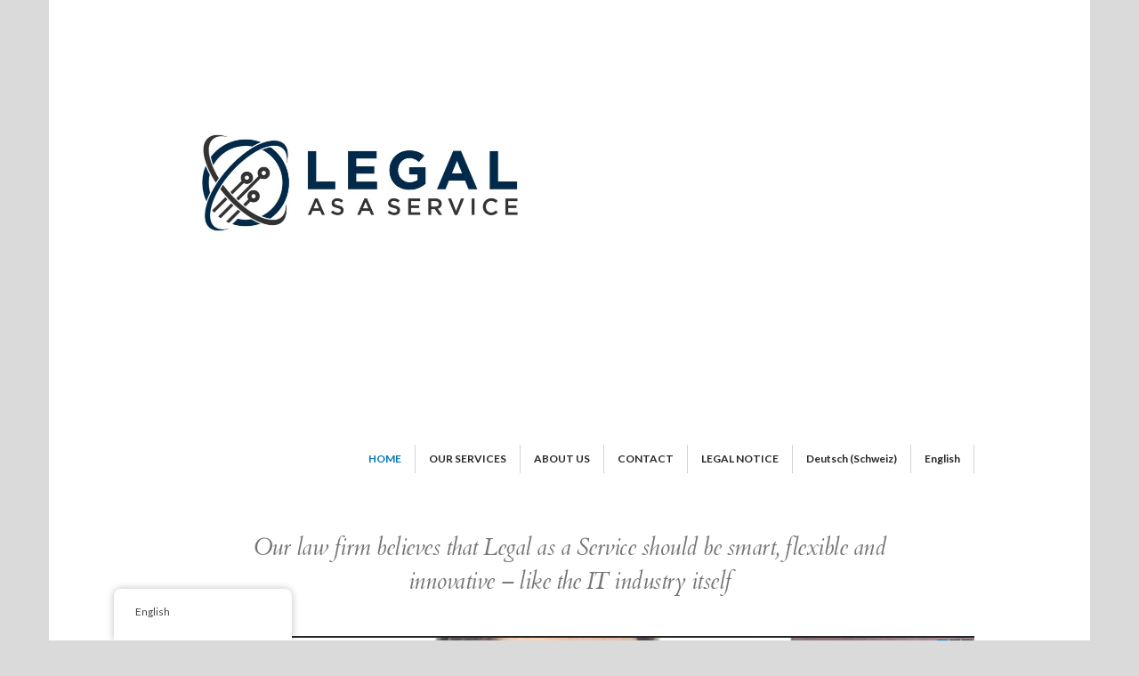

--- FILE ---
content_type: text/html; charset=UTF-8
request_url: https://legal-as-a-service.ch/en/
body_size: 23926
content:
<!doctype html>
<html lang="en-US" >
<head>
	<meta charset="UTF-8">
	<link rel="profile" href="http://gmpg.org/xfn/11">
	<link rel="pingback" href="https://legal-as-a-service.ch/xmlrpc.php">
	<meta name="viewport" content="width=device-width, initial-scale=1">
	<style id="jetpack-boost-critical-css">@media all{@charset "UTF-8";.trp-language-switcher-container.trp-floater-ls-names.trp-bottom-left.trp-color-light{min-width:200px}#trp-floater-ls-current-language .trp-floater-ls-disabled-language.trp-ls-disabled-language{margin-top:6px}#trp-floater-ls{position:fixed;z-index:9999999;bottom:0;display:block;overflow:hidden;height:58px;text-align:center;box-shadow:0 0 8px rgba(0,0,0,.25)}.trp-floater-ls-disabled-language.trp-ls-disabled-language{width:auto}#trp-floater-ls.trp-color-light{background:#fff;box-shadow:0 0 8px rgba(0,0,0,.25);border-radius:8px 8px 0 0}#trp-floater-ls.trp-bottom-left{top:auto;bottom:0;left:10%}@media screen and (max-width:1000px){#trp-floater-ls-language-list{display:flex;flex-direction:column}.trp-language-switcher-container.trp-floater-ls-names.trp-bottom-left.trp-color-light{left:10%;min-width:105px}}@media screen and (max-width:500px){#trp-floater-ls-language-list{display:flex;flex-direction:column}.trp-floater-ls-disabled-language{margin-top:0!important;padding-top:16px!important}.trp-language-switcher-container.trp-floater-ls-names.trp-bottom-left.trp-color-light{left:10%;min-width:105px}}#trp-floater-ls-language-list{display:none}#trp-floater-ls-current-language a{display:block;padding:10px 12px 10px 12px;font-size:90%}.trp-language-wrap a{display:block;padding:10px 12px 10px 12px;font-size:90%}#trp-floater-ls-current-language .trp-floater-ls-disabled-language.trp-ls-disabled-language{display:block;padding:10px 24px 10px 24px;font-size:90%}#trp-floater-ls-current-language,#trp-floater-ls-language-list{text-align:left}#trp-floater-ls-current-language{display:block;width:100%;height:100%}.trp-language-switcher-container.trp-floater-ls-names.trp-bottom-left .trp-language-wrap{padding:12px 12px 6px 12px!important}#trp-floater-ls div:not(#trp-floater-poweredby)>a{display:flex!important;flex-direction:row;flex-wrap:wrap;align-items:center}.trp-color-light #trp-floater-ls-current-language a,.trp-color-light #trp-floater-ls-language-list a{color:#404040}.trp-color-light #trp-floater-ls-current-language a,.trp-color-light #trp-floater-ls-language-list a{display:block;width:auto;overflow:hidden;text-overflow:ellipsis;white-space:nowrap}.trp-floater-ls-disabled-language{margin-top:6px}#trp-floater-ls a{text-decoration:none}#trp-floater-ls-language-list{max-height:300px;overflow-y:auto}html{font-family:sans-serif;-webkit-text-size-adjust:100%;-ms-text-size-adjust:100%}body{margin:0}template{display:none}a{background:0 0}*{-webkit-box-sizing:border-box;-moz-box-sizing:border-box;box-sizing:border-box}:after,:before{-webkit-box-sizing:border-box;-moz-box-sizing:border-box;box-sizing:border-box}html{font-size:62.5%}body{font-family:"Helvetica Neue",Helvetica,Arial,sans-serif;font-size:14px;line-height:1.428571429;color:#333;background-color:#fff}a{color:#428bca;text-decoration:none}@-ms-viewport{width:device-width}iframe{max-width:100%}body{position:relative;overflow:hidden;background-color:#dadada;background-image:url([data-uri]);background-repeat:no-repeat;-webkit-overflow-scrolling:touch}html{overflow-x:hidden;background-color:#dadada;-webkit-overflow-scrolling:touch}body{font-family:Lato;font-size:13px;line-height:18px;font-weight:400;font-style:normal;letter-spacing:0;color:#757575}a{color:#0176bc}}</style><meta name='robots' content='index, follow, max-image-preview:large, max-snippet:-1, max-video-preview:-1' />

	<!-- This site is optimized with the Yoast SEO plugin v22.6 - https://yoast.com/wordpress/plugins/seo/ -->
	<title>Your trusted legal services provider. - Legal as a Service</title>
	<meta name="description" content="Your trusted legal services provider. Legal as a Service AG specializes in supporting companies in the fields of IT and data protection law;" />
	<link rel="canonical" href="https://legal-as-a-service.ch/en/" />
	<meta property="og:locale" content="en_US" />
	<meta property="og:type" content="website" />
	<meta property="og:title" content="Your trusted legal services provider. - Legal as a Service" />
	<meta property="og:description" content="Your trusted legal services provider. Legal as a Service AG specializes in supporting companies in the fields of IT and data protection law;" />
	<meta property="og:url" content="https://legal-as-a-service.ch/en/" />
	<meta property="og:site_name" content="Legal as a Service" />
	<meta property="article:modified_time" content="2023-08-31T08:19:53+00:00" />
	<meta property="og:image" content="https://legal-as-a-service.ch/wp-content/uploads/2018/02/1864B811-1FC3-4036-978F-2FA49B4A438A.jpeg" />
	<meta name="twitter:card" content="summary_large_image" />
	
	<meta name="google-site-verification" content="h6Llj9HX23WzfNf5wEyl0LRo7rgHRewPz6o-WOUHM1Y" />
	<!-- / Yoast SEO plugin. -->


<link rel='dns-prefetch' href='//fonts.googleapis.com' />
<link rel='dns-prefetch' href='//i0.wp.com' />
<link rel="alternate" type="application/rss+xml" title="Legal as a Service &raquo; Feed" href="https://legal-as-a-service.ch/en/feed" />
<link rel="alternate" type="application/rss+xml" title="Legal as a Service &raquo; Comments Feed" href="https://legal-as-a-service.ch/en/comments/feed" />

<style>
img.wp-smiley,
img.emoji {
	display: inline !important;
	border: none !important;
	box-shadow: none !important;
	height: 1em !important;
	width: 1em !important;
	margin: 0 0.07em !important;
	vertical-align: -0.1em !important;
	background: none !important;
	padding: 0 !important;
}
</style>
	<noscript><link rel='stylesheet' id='all-css-8a1e56eb6ab7ff08a974b67dca7a1e31' href='https://legal-as-a-service.ch/_jb_static/??-eJytUdtOwzAM/RueSKOBtO1l4gd4QOILvNRtw5I42I5K/560ILSJDZjEU+LLOT4+tmM2jpJiUptD6X0S+wgT8nPwLbIVBfXOhjklHyknchw3Nb61Z2iUIUkAxcwoYmIJ6oNPfYFgQQRVFirlbLpAtY9NgLnco5HRqxv+h/x3Uh0wosxPZnB1XzQZeK6ITgEviihpEkq2Y4g4Eh++3PJ7sV1tNjCiUMRFy3GiiT5dIWOG74lU6tr5StzLa0GemhgxlQZC+AYvubrfnuLP731mkBt8aC/Y9LOuejjV6WkgpSuRkHysl//7WfCt1sVTrclArI5aPP1iHVIhn/db7AZ36JlKauc5D3G32qy393er7WZ94/a71Tsi6TyJ' type='text/css' media='all' /></noscript><link rel='stylesheet' id='all-css-8a1e56eb6ab7ff08a974b67dca7a1e31' href='https://legal-as-a-service.ch/_jb_static/??-eJytUdtOwzAM/RueSKOBtO1l4gd4QOILvNRtw5I42I5K/560ILSJDZjEU+LLOT4+tmM2jpJiUptD6X0S+wgT8nPwLbIVBfXOhjklHyknchw3Nb61Z2iUIUkAxcwoYmIJ6oNPfYFgQQRVFirlbLpAtY9NgLnco5HRqxv+h/x3Uh0wosxPZnB1XzQZeK6ITgEviihpEkq2Y4g4Eh++3PJ7sV1tNjCiUMRFy3GiiT5dIWOG74lU6tr5StzLa0GemhgxlQZC+AYvubrfnuLP731mkBt8aC/Y9LOuejjV6WkgpSuRkHysl//7WfCt1sVTrclArI5aPP1iHVIhn/db7AZ36JlKauc5D3G32qy393er7WZ94/a71Tsi6TyJ' type='text/css' media="not all" data-media="all" onload="this.media=this.dataset.media; delete this.dataset.media; this.removeAttribute( 'onload' );" />
<style id='fw-theme-style-inline-css'>
.tf-sh-6d2edb5b24545b18e5697a613900f474 .fw-col-inner{padding: 0px 95px 0px 95px;}@media only screen and (min-width: 768px) and (max-width: 991px) { .tf-sh-6d2edb5b24545b18e5697a613900f474 .fw-col-inner{padding-right:20px;padding-left:20px;} }@media only screen and (max-width: 767px) { .tf-sh-6d2edb5b24545b18e5697a613900f474 .fw-col-inner{padding-top:0px;padding-right:0px;padding-bottom:0px;padding-left:0px;} }
.tf-sh-bf1ea570bd3a14c69b855c0613127385 .fw-special-title {font-family: 'Cardo';font-style:italic;font-weight:400;line-height:38px;font-size:26px;letter-spacing:-0.5px;}@media(max-width:767px){.tf-sh-bf1ea570bd3a14c69b855c0613127385 .fw-special-title{font-size: 21px ; line-height: 30px ;}}
@media only screen and (max-width: 767px) { .tf-sh-4bf42d53a4d1c365d99d10c0d450cf6d .fw-col-inner{padding-top:0px;padding-right:0px;padding-bottom:0px;padding-left:0px;} }
.tf-sh-b279278e56db531f32ab7d4402251fec.fw-divider-line {border-bottom-width: 2px; margin-top:-1px;}.tf-sh-b279278e56db531f32ab7d4402251fec.fw-divider-special .fw-divider-holder {border-top-width: 2px; margin-top:-1px;}
.tf-sh-60a087f543607179f7f8d30d4fe81396.fw-divider-line {border-bottom-width: 2px; margin-top:-1px;}.tf-sh-60a087f543607179f7f8d30d4fe81396.fw-divider-special .fw-divider-holder {border-top-width: 2px; margin-top:-1px;}
.tf-sh-80e05869fd1b278308c99d8a893fdca7 .fw-col-inner{padding: 10px 25px 0px 0px;}@media only screen and (max-width: 767px) { .tf-sh-80e05869fd1b278308c99d8a893fdca7 .fw-col-inner{padding-top:0px;padding-right:0px;padding-bottom:0px;padding-left:0px;} }
.tf-sh-97f7768851856388eded9a364dbca72d .fw-special-title {font-family: 'Lato';font-style: normal;font-weight:700;line-height:30px;font-size:20px;letter-spacing:0px;color:#4c4c4c;}@media(max-width:767px){.tf-sh-97f7768851856388eded9a364dbca72d .fw-special-title{font-size: 18px ; line-height: 27px ;}}
.tf-sh-6c146239b1dd65fac1154ca066138ccb .fw-col-inner{padding: 0px 15px 0px 0px;}@media only screen and (max-width: 767px) { .tf-sh-6c146239b1dd65fac1154ca066138ccb .fw-col-inner{padding-top:0px;padding-right:0px;padding-bottom:0px;padding-left:0px;} }
.tf-sh-f60984c3384c0d176f29fecb140061e9.fw-divider-line {border-bottom-width: 2px; margin-top:-1px;}.tf-sh-f60984c3384c0d176f29fecb140061e9.fw-divider-special .fw-divider-holder {border-top-width: 2px; margin-top:-1px;}
.tf-sh-455c01e00daeea88ebbebc246ee0b9ae .fw-text-inner {font-family: 'Cardo';font-style: normal;font-weight:400;line-height:46px;font-size:15px;letter-spacing:0px;color:#4c4c4c;}
.tf-sh-8b82838bb7545a18d357754570e954d5.fw-divider-line {border-bottom-width: 2px; margin-top:-1px;}.tf-sh-8b82838bb7545a18d357754570e954d5.fw-divider-special .fw-divider-holder {border-top-width: 2px; margin-top:-1px;}
.tf-sh-ab900b738afa62ba48f70266974bc8a7 .fw-col-inner{padding: 0px 15px 0px 0px;}@media only screen and (max-width: 767px) { .tf-sh-ab900b738afa62ba48f70266974bc8a7 .fw-col-inner{padding-top:0px;padding-right:0px;padding-bottom:0px;padding-left:0px;} }
.tf-sh-d6f5457f0f30e59d4780308e61f18320.fw-divider-line {border-bottom-width: 2px; margin-top:-1px;}.tf-sh-d6f5457f0f30e59d4780308e61f18320.fw-divider-special .fw-divider-holder {border-top-width: 2px; margin-top:-1px;}
.tf-sh-be1d4e30013f4e9018c5198361035afd .fw-text-inner {font-family: 'Cardo';font-style: normal;font-weight:400;line-height:46px;font-size:15px;letter-spacing:0px;color:#4c4c4c;}
.tf-sh-54006f7d64f2ac07f9f060d884c88629.fw-divider-line {border-bottom-width: 2px; margin-top:-1px;}.tf-sh-54006f7d64f2ac07f9f060d884c88629.fw-divider-special .fw-divider-holder {border-top-width: 2px; margin-top:-1px;}
.tf-sh-e77a82ab0b08cd65715308850910cf83 .fw-col-inner{padding: 0px 15px 0px 0px;}@media only screen and (max-width: 767px) { .tf-sh-e77a82ab0b08cd65715308850910cf83 .fw-col-inner{padding-top:0px;padding-right:0px;padding-bottom:0px;padding-left:0px;} }
.tf-sh-28acb945956c3feea0edd3766c4cb388.fw-divider-line {border-bottom-width: 2px; margin-top:-1px;}.tf-sh-28acb945956c3feea0edd3766c4cb388.fw-divider-special .fw-divider-holder {border-top-width: 2px; margin-top:-1px;}
.tf-sh-7f045c9ab338ea36339d0cb229d62ba5 .fw-text-inner {font-family: 'Cardo';font-style: normal;font-weight:400;line-height:46px;font-size:15px;letter-spacing:0px;color:#4c4c4c;}
.tf-sh-2fa47c47b5d025bdb71d8a16219d9888.fw-divider-line {border-bottom-width: 2px; margin-top:-1px;}.tf-sh-2fa47c47b5d025bdb71d8a16219d9888.fw-divider-special .fw-divider-holder {border-top-width: 2px; margin-top:-1px;}
.tf-sh-7f6722c90e46e9de6edfad57abadb73e .fw-col-inner{padding: 11px 0px 0px 50px;}@media only screen and (min-width: 768px) and (max-width: 991px) { .tf-sh-7f6722c90e46e9de6edfad57abadb73e .fw-col-inner{padding-top:8px;padding-left:28px;} }@media only screen and (max-width: 767px) { .tf-sh-7f6722c90e46e9de6edfad57abadb73e .fw-col-inner{padding-top:0px;padding-right:0px;padding-bottom:0px;padding-left:0px;} }
.tf-sh-51649e0a4deba72a246540270290bd65 .fw-text-inner {font-family: 'Lato';font-style: normal;font-weight:400;line-height:18px;font-size:13px;letter-spacing:0px;}
.tf-sh-d553a3b735738e3bc8537b5f84f7a2aa .fw-col-inner{padding: 10px 111px 0px 0px;}@media only screen and (min-width: 768px) and (max-width: 991px) { .tf-sh-d553a3b735738e3bc8537b5f84f7a2aa .fw-col-inner{padding-top:6px;padding-right:78px;} }@media only screen and (max-width: 767px) { .tf-sh-d553a3b735738e3bc8537b5f84f7a2aa .fw-col-inner{padding-top:0px;padding-right:0px;padding-bottom:0px;padding-left:0px;} }@media only screen and (max-width: 767px) { .tf-sh-d553a3b735738e3bc8537b5f84f7a2aa .fw-wrap-col-inner {margin-top:0px;margin-right:0px;margin-bottom:0px;margin-left:0px;} }
.tf-sh-9a23b156fb30410a356a2fad73ff8211, .tf-sh-9a23b156fb30410a356a2fad73ff8211:focus {font-family: 'Lato';font-style: normal;font-weight:700;line-height:26px;font-size:13px;letter-spacing:0px;color:#e6e6e6;}.tf-sh-9a23b156fb30410a356a2fad73ff8211:hover { color: #262626 }
.tf-sh-c6c1d63c869a7354cef96a6ff805ecb1 .fw-col-inner{padding: 0px 0px 0px 15px;}@media only screen and (min-width: 768px) and (max-width: 991px) { .tf-sh-c6c1d63c869a7354cef96a6ff805ecb1 .fw-col-inner{padding-left:15px;} }@media only screen and (max-width: 767px) { .tf-sh-c6c1d63c869a7354cef96a6ff805ecb1 .fw-col-inner{padding-top:0px;padding-right:0px;padding-bottom:0px;padding-left:0px;} }
.tf-sh-8123cd03fdb94e2c95b95a63f0196619.fw-divider-line {border-bottom-width: 2px; margin-top:-1px;}.tf-sh-8123cd03fdb94e2c95b95a63f0196619.fw-divider-special .fw-divider-holder {border-top-width: 2px; margin-top:-1px;}
.tf-sh-3f7f015bd2d0709a457b478642cee614 .fw-text-inner {font-family: 'Cardo';font-style: normal;font-weight:400;line-height:46px;font-size:15px;letter-spacing:0px;color:#4c4c4c;}
.tf-sh-e601dfe9f5290c34febbefc0f68e202e.fw-divider-line {border-bottom-width: 2px; margin-top:-1px;}.tf-sh-e601dfe9f5290c34febbefc0f68e202e.fw-divider-special .fw-divider-holder {border-top-width: 2px; margin-top:-1px;}
.tf-sh-53271c6103536433e5a291cd0498d6ed .fw-col-inner{padding: 0px 30px 0px 30px;}@media only screen and (min-width: 768px) and (max-width: 991px) { .tf-sh-53271c6103536433e5a291cd0498d6ed .fw-col-inner{padding-right:15px;padding-left:15px;} }@media only screen and (max-width: 767px) { .tf-sh-53271c6103536433e5a291cd0498d6ed .fw-col-inner{padding-top:0px;padding-right:0px;padding-bottom:0px;padding-left:0px;} }
.tf-sh-87e5f0c2e8e5d9cbf34f0e9a79b8dd1f .fw-special-title {font-family: 'Lato';font-style: normal;font-weight:700;line-height:30px;font-size:20px;letter-spacing:0px;color:#4c4c4c;}@media(max-width:767px){.tf-sh-87e5f0c2e8e5d9cbf34f0e9a79b8dd1f .fw-special-title{font-size: 18px ; line-height: 27px ;}}
.tf-sh-768c40eac1de0d5f7fde4c354a85bc1a .fw-col-inner{padding: 0px 15px 0px 40px;}@media only screen and (min-width: 768px) and (max-width: 991px) { .tf-sh-768c40eac1de0d5f7fde4c354a85bc1a .fw-col-inner{padding-right:15px;padding-left:15px;} }@media only screen and (max-width: 767px) { .tf-sh-768c40eac1de0d5f7fde4c354a85bc1a .fw-col-inner{padding-top:0px;padding-right:15px;padding-bottom:0px;padding-left:15px;} }
.tf-sh-ba65286b440a87a4aebd6a21834a7c54 .fw-special-title {font-family: 'Lato';font-style: normal;font-weight:700;line-height:38px;font-size:16px;letter-spacing:-0.5px;}.tf-sh-ba65286b440a87a4aebd6a21834a7c54 .fw-special-subtitle {font-family: 'Lato';font-style: normal;font-weight:700;line-height:16px;font-size:16px;letter-spacing:-0.5px;color:#4c4c4c;}
.tf-sh-298307583b35b2a1b946e1f40d7e3473 .fw-text-inner {font-family: 'Lato';font-style: normal;font-weight:400;line-height:18px;font-size:13px;letter-spacing:0px;color:#4c4c4c;}
@media only screen and (max-width: 767px) { .tf-sh-6b2aa6a11490862e07fb86e9d12cef9f .fw-col-inner{padding-top:0px;padding-right:0px;padding-bottom:0px;padding-left:0px;} }@media only screen and (max-width: 767px) { .tf-sh-6b2aa6a11490862e07fb86e9d12cef9f .fw-wrap-col-inner {margin-top:0px;margin-right:0px;margin-bottom:0px;margin-left:0px;} }
.tf-sh-ee8a74eb46a4d4544ee244f9b39db426.fw-divider-line {border-bottom-width: 1px; margin-top:-0.5px;}.tf-sh-ee8a74eb46a4d4544ee244f9b39db426.fw-divider-special .fw-divider-holder {border-top-width: 1px; margin-top:-0.5px;}
.tf-sh-ef4af8c93653009c8045486a38208b79 .fw-col-inner{padding: 0px 0px 0px 15px;}@media only screen and (min-width: 768px) and (max-width: 991px) { .tf-sh-ef4af8c93653009c8045486a38208b79 .fw-col-inner{padding-left:15px;} }@media only screen and (max-width: 767px) { .tf-sh-ef4af8c93653009c8045486a38208b79 .fw-col-inner{padding-top:0px;padding-right:0px;padding-bottom:0px;padding-left:0px;} }
.tf-sh-fad7575ac90c6d43a01413a9ce54b63d.fw-divider-line {border-bottom-width: 2px; margin-top:-1px;}.tf-sh-fad7575ac90c6d43a01413a9ce54b63d.fw-divider-special .fw-divider-holder {border-top-width: 2px; margin-top:-1px;}
.tf-sh-cf576a5d8c5e8c5334e223c06fa53645 .fw-text-inner {font-family: 'Cardo';font-style: normal;font-weight:400;line-height:46px;font-size:15px;letter-spacing:0px;color:#4c4c4c;}
.tf-sh-a201aba0fe3c09063d6a30fe93bbc647.fw-divider-line {border-bottom-width: 2px; margin-top:-1px;}.tf-sh-a201aba0fe3c09063d6a30fe93bbc647.fw-divider-special .fw-divider-holder {border-top-width: 2px; margin-top:-1px;}
.tf-sh-9e4377f52d262bc490d6f07caca1767b .fw-col-inner{padding: 0px 30px 0px 30px;}@media only screen and (min-width: 768px) and (max-width: 991px) { .tf-sh-9e4377f52d262bc490d6f07caca1767b .fw-col-inner{padding-right:15px;padding-left:15px;} }@media only screen and (max-width: 767px) { .tf-sh-9e4377f52d262bc490d6f07caca1767b .fw-col-inner{padding-top:0px;padding-right:0px;padding-bottom:0px;padding-left:0px;} }
.tf-sh-d0cb4fd0bc7da2f6477ac2dcd65e1d38 .fw-special-title {font-family: 'Lato';font-style: normal;font-weight:700;line-height:30px;font-size:20px;letter-spacing:0px;color:#4c4c4c;}@media(max-width:767px){.tf-sh-d0cb4fd0bc7da2f6477ac2dcd65e1d38 .fw-special-title{font-size: 18px ; line-height: 27px ;}}
.tf-sh-8db94114efd0a1c8c9d0820954071978 .fw-col-inner{padding: 0px 15px 0px 40px;}@media only screen and (min-width: 768px) and (max-width: 991px) { .tf-sh-8db94114efd0a1c8c9d0820954071978 .fw-col-inner{padding-right:15px;padding-left:15px;} }@media only screen and (max-width: 767px) { .tf-sh-8db94114efd0a1c8c9d0820954071978 .fw-col-inner{padding-top:0px;padding-right:15px;padding-bottom:0px;padding-left:15px;} }
.tf-sh-fc466898d5bfae5eee628adc4b1be69f .fw-special-title {font-family: 'Lato';font-style: normal;font-weight:700;line-height:38px;font-size:16px;letter-spacing:-0.5px;}.tf-sh-fc466898d5bfae5eee628adc4b1be69f .fw-special-subtitle {font-family: 'Lato';font-style: normal;font-weight:700;line-height:16px;font-size:16px;letter-spacing:-0.5px;color:#4c4c4c;}
.tf-sh-f5caf68d17db4132304d4a9e21a57d01 .fw-text-inner {font-family: 'Lato';font-style: normal;font-weight:400;line-height:18px;font-size:13px;letter-spacing:0px;color:#4c4c4c;}
@media only screen and (max-width: 767px) { .tf-sh-6b2aa6a11490862e07fb86e9d12cef9f .fw-col-inner{padding-top:0px;padding-right:0px;padding-bottom:0px;padding-left:0px;} }@media only screen and (max-width: 767px) { .tf-sh-6b2aa6a11490862e07fb86e9d12cef9f .fw-wrap-col-inner {margin-top:0px;margin-right:0px;margin-bottom:0px;margin-left:0px;} }
.tf-sh-ab6159b088ecf8b5b392a61a0b4801b5.fw-divider-line {border-bottom-width: 1px; margin-top:-0.5px;}.tf-sh-ab6159b088ecf8b5b392a61a0b4801b5.fw-divider-special .fw-divider-holder {border-top-width: 1px; margin-top:-0.5px;}
.tf-sh-646cbe15f815606a433f8c093408e2a2 .fw-col-inner{padding: 0px 0px 0px 15px;}@media only screen and (min-width: 768px) and (max-width: 991px) { .tf-sh-646cbe15f815606a433f8c093408e2a2 .fw-col-inner{padding-left:15px;} }@media only screen and (max-width: 767px) { .tf-sh-646cbe15f815606a433f8c093408e2a2 .fw-col-inner{padding-top:0px;padding-right:0px;padding-bottom:0px;padding-left:0px;} }
.tf-sh-b2ca4cbdbd683c866fa98a30e8553fd5.fw-divider-line {border-bottom-width: 2px; margin-top:-1px;}.tf-sh-b2ca4cbdbd683c866fa98a30e8553fd5.fw-divider-special .fw-divider-holder {border-top-width: 2px; margin-top:-1px;}
.tf-sh-2f3365077fb29882183574b7bbe8aec7 .fw-text-inner {font-family: 'Cardo';font-style: normal;font-weight:400;line-height:46px;font-size:15px;letter-spacing:0px;color:#4c4c4c;}
.tf-sh-09159a94946c9ffd903cbc5ac0bf4f51.fw-divider-line {border-bottom-width: 2px; margin-top:-1px;}.tf-sh-09159a94946c9ffd903cbc5ac0bf4f51.fw-divider-special .fw-divider-holder {border-top-width: 2px; margin-top:-1px;}
.tf-sh-a3f4d009442aa74ed29ca6665392f3ea .fw-col-inner{padding: 0px 30px 0px 30px;}@media only screen and (min-width: 768px) and (max-width: 991px) { .tf-sh-a3f4d009442aa74ed29ca6665392f3ea .fw-col-inner{padding-right:15px;padding-left:15px;} }@media only screen and (max-width: 767px) { .tf-sh-a3f4d009442aa74ed29ca6665392f3ea .fw-col-inner{padding-top:0px;padding-right:0px;padding-bottom:0px;padding-left:0px;} }
.tf-sh-81d66c49f1e0756b23632bdcbc754801 .fw-special-title {font-family: 'Lato';font-style: normal;font-weight:700;line-height:30px;font-size:20px;letter-spacing:0px;color:#4c4c4c;}@media(max-width:767px){.tf-sh-81d66c49f1e0756b23632bdcbc754801 .fw-special-title{font-size: 18px ; line-height: 27px ;}}
.tf-sh-e026d972c4afe16184cb2165675ed26e .fw-col-inner{padding: 0px 15px 0px 40px;}@media only screen and (min-width: 768px) and (max-width: 991px) { .tf-sh-e026d972c4afe16184cb2165675ed26e .fw-col-inner{padding-right:15px;padding-left:15px;} }@media only screen and (max-width: 767px) { .tf-sh-e026d972c4afe16184cb2165675ed26e .fw-col-inner{padding-top:0px;padding-right:15px;padding-bottom:0px;padding-left:15px;} }
.tf-sh-44cbbf83fddc72bb27f1b2fdf91d2825 .fw-special-title {font-family: 'Lato';font-style: normal;font-weight:700;line-height:38px;font-size:16px;letter-spacing:-0.5px;}.tf-sh-44cbbf83fddc72bb27f1b2fdf91d2825 .fw-special-subtitle {font-family: 'Lato';font-style: normal;font-weight:700;line-height:16px;font-size:16px;letter-spacing:-0.5px;color:#4c4c4c;}
.tf-sh-8666126f95828e2a835c027d51ca6697 .fw-text-inner {font-family: 'Lato';font-style: normal;font-weight:400;line-height:18px;font-size:13px;letter-spacing:0px;color:#4c4c4c;}
@media only screen and (max-width: 767px) { .tf-sh-406c974d93e22c0f486f28917e972aff .fw-col-inner{padding-top:0px;padding-right:0px;padding-bottom:0px;padding-left:0px;} }
.tf-sh-cdeafc15c6c577f34fa15d5678c2a0df.fw-divider-line {border-bottom-width: 1px; margin-top:-0.5px;}.tf-sh-cdeafc15c6c577f34fa15d5678c2a0df.fw-divider-special .fw-divider-holder {border-top-width: 1px; margin-top:-0.5px;}
@media only screen and (max-width: 767px) { .tf-sh-2fc451ddb9b830f93f60ea443e73331a .fw-col-inner{padding-top:0px;padding-right:0px;padding-bottom:0px;padding-left:0px;} }
.tf-sh-284931b1c847f8ab451309a6339a3b1f h4.fw-testimonials-title {font-family: 'Lato';font-style: normal;font-weight:700;line-height:38px;font-size:20px;letter-spacing:0px;color:#4c4c4c;}@media(max-width:767px){.tf-sh-284931b1c847f8ab451309a6339a3b1f h4.fw-testimonials-title{font-size: 18px ; line-height: 34px ;}}.tf-sh-284931b1c847f8ab451309a6339a3b1f .fw-testimonials-text {font-family: 'Cardo';font-style:italic;font-weight:400;line-height:23px;font-size:15px;letter-spacing:0px;color:#757575;}.tf-sh-284931b1c847f8ab451309a6339a3b1f.fw-testimonials .prev, .tf-sh-284931b1c847f8ab451309a6339a3b1f.fw-testimonials .next {color: #757575}.tf-sh-284931b1c847f8ab451309a6339a3b1f.fw-testimonials .fw-testimonials-pagination a {background: #757575}.tf-sh-284931b1c847f8ab451309a6339a3b1f .fw-testimonials-author .author-name {font-family: 'Lato';font-style: normal;font-weight:700;line-height:38px;font-size:12px;letter-spacing:0px;color:#0176bc;}.tf-sh-284931b1c847f8ab451309a6339a3b1f .fw-testimonials-author .author-job {font-family: 'Lato';font-style: normal;font-weight:400;line-height:18px;font-size:13px;letter-spacing:0px;}.tf-sh-284931b1c847f8ab451309a6339a3b1f.fw-testimonials .fw-testimonials-url, .tf-sh-284931b1c847f8ab451309a6339a3b1f .fw-testimonials-url a {font-family: 'Lato';font-style: normal;font-weight:400;line-height:18px;font-size:13px;letter-spacing:0px;}.tf-sh-284931b1c847f8ab451309a6339a3b1f .fw-testimonials-url a:hover {opacity: 0.8}
</style>
<noscript><link rel='stylesheet' id='ls-google-fonts-css' href='https://fonts.googleapis.com/css?family=Lato:100,300,regular,700,900%7COpen+Sans:300%7CIndie+Flower:regular%7COswald:300,regular,700&#038;subset=latin%2Clatin-ext' media='all' />
</noscript><link rel='stylesheet' id='ls-google-fonts-css' href='https://fonts.googleapis.com/css?family=Lato:100,300,regular,700,900%7COpen+Sans:300%7CIndie+Flower:regular%7COswald:300,regular,700&#038;subset=latin%2Clatin-ext' media="not all" data-media="all" onload="this.media=this.dataset.media; delete this.dataset.media; this.removeAttribute( 'onload' );" />
<style id='wp-block-library-inline-css'>
:root{--wp-admin-theme-color:#007cba;--wp-admin-theme-color--rgb:0,124,186;--wp-admin-theme-color-darker-10:#006ba1;--wp-admin-theme-color-darker-10--rgb:0,107,161;--wp-admin-theme-color-darker-20:#005a87;--wp-admin-theme-color-darker-20--rgb:0,90,135;--wp-admin-border-width-focus:2px;--wp-block-synced-color:#7a00df;--wp-block-synced-color--rgb:122,0,223}@media (min-resolution:192dpi){:root{--wp-admin-border-width-focus:1.5px}}.wp-element-button{cursor:pointer}:root{--wp--preset--font-size--normal:16px;--wp--preset--font-size--huge:42px}:root .has-very-light-gray-background-color{background-color:#eee}:root .has-very-dark-gray-background-color{background-color:#313131}:root .has-very-light-gray-color{color:#eee}:root .has-very-dark-gray-color{color:#313131}:root .has-vivid-green-cyan-to-vivid-cyan-blue-gradient-background{background:linear-gradient(135deg,#00d084,#0693e3)}:root .has-purple-crush-gradient-background{background:linear-gradient(135deg,#34e2e4,#4721fb 50%,#ab1dfe)}:root .has-hazy-dawn-gradient-background{background:linear-gradient(135deg,#faaca8,#dad0ec)}:root .has-subdued-olive-gradient-background{background:linear-gradient(135deg,#fafae1,#67a671)}:root .has-atomic-cream-gradient-background{background:linear-gradient(135deg,#fdd79a,#004a59)}:root .has-nightshade-gradient-background{background:linear-gradient(135deg,#330968,#31cdcf)}:root .has-midnight-gradient-background{background:linear-gradient(135deg,#020381,#2874fc)}.has-regular-font-size{font-size:1em}.has-larger-font-size{font-size:2.625em}.has-normal-font-size{font-size:var(--wp--preset--font-size--normal)}.has-huge-font-size{font-size:var(--wp--preset--font-size--huge)}.has-text-align-center{text-align:center}.has-text-align-left{text-align:left}.has-text-align-right{text-align:right}#end-resizable-editor-section{display:none}.aligncenter{clear:both}.items-justified-left{justify-content:flex-start}.items-justified-center{justify-content:center}.items-justified-right{justify-content:flex-end}.items-justified-space-between{justify-content:space-between}.screen-reader-text{clip:rect(1px,1px,1px,1px);word-wrap:normal!important;border:0;-webkit-clip-path:inset(50%);clip-path:inset(50%);height:1px;margin:-1px;overflow:hidden;padding:0;position:absolute;width:1px}.screen-reader-text:focus{clip:auto!important;background-color:#ddd;-webkit-clip-path:none;clip-path:none;color:#444;display:block;font-size:1em;height:auto;left:5px;line-height:normal;padding:15px 23px 14px;text-decoration:none;top:5px;width:auto;z-index:100000}html :where(.has-border-color){border-style:solid}html :where([style*=border-top-color]){border-top-style:solid}html :where([style*=border-right-color]){border-right-style:solid}html :where([style*=border-bottom-color]){border-bottom-style:solid}html :where([style*=border-left-color]){border-left-style:solid}html :where([style*=border-width]){border-style:solid}html :where([style*=border-top-width]){border-top-style:solid}html :where([style*=border-right-width]){border-right-style:solid}html :where([style*=border-bottom-width]){border-bottom-style:solid}html :where([style*=border-left-width]){border-left-style:solid}html :where(img[class*=wp-image-]){height:auto;max-width:100%}:where(figure){margin:0 0 1em}html :where(.is-position-sticky){--wp-admin--admin-bar--position-offset:var(--wp-admin--admin-bar--height,0px)}@media screen and (max-width:600px){html :where(.is-position-sticky){--wp-admin--admin-bar--position-offset:0px}}
</style>
<style id='classic-theme-styles-inline-css'>
/*! This file is auto-generated */
.wp-block-button__link{color:#fff;background-color:#32373c;border-radius:9999px;box-shadow:none;text-decoration:none;padding:calc(.667em + 2px) calc(1.333em + 2px);font-size:1.125em}.wp-block-file__button{background:#32373c;color:#fff;text-decoration:none}
</style>
<style id='global-styles-inline-css'>
body{--wp--preset--color--black: #000000;--wp--preset--color--cyan-bluish-gray: #abb8c3;--wp--preset--color--white: #ffffff;--wp--preset--color--pale-pink: #f78da7;--wp--preset--color--vivid-red: #cf2e2e;--wp--preset--color--luminous-vivid-orange: #ff6900;--wp--preset--color--luminous-vivid-amber: #fcb900;--wp--preset--color--light-green-cyan: #7bdcb5;--wp--preset--color--vivid-green-cyan: #00d084;--wp--preset--color--pale-cyan-blue: #8ed1fc;--wp--preset--color--vivid-cyan-blue: #0693e3;--wp--preset--color--vivid-purple: #9b51e0;--wp--preset--gradient--vivid-cyan-blue-to-vivid-purple: linear-gradient(135deg,rgba(6,147,227,1) 0%,rgb(155,81,224) 100%);--wp--preset--gradient--light-green-cyan-to-vivid-green-cyan: linear-gradient(135deg,rgb(122,220,180) 0%,rgb(0,208,130) 100%);--wp--preset--gradient--luminous-vivid-amber-to-luminous-vivid-orange: linear-gradient(135deg,rgba(252,185,0,1) 0%,rgba(255,105,0,1) 100%);--wp--preset--gradient--luminous-vivid-orange-to-vivid-red: linear-gradient(135deg,rgba(255,105,0,1) 0%,rgb(207,46,46) 100%);--wp--preset--gradient--very-light-gray-to-cyan-bluish-gray: linear-gradient(135deg,rgb(238,238,238) 0%,rgb(169,184,195) 100%);--wp--preset--gradient--cool-to-warm-spectrum: linear-gradient(135deg,rgb(74,234,220) 0%,rgb(151,120,209) 20%,rgb(207,42,186) 40%,rgb(238,44,130) 60%,rgb(251,105,98) 80%,rgb(254,248,76) 100%);--wp--preset--gradient--blush-light-purple: linear-gradient(135deg,rgb(255,206,236) 0%,rgb(152,150,240) 100%);--wp--preset--gradient--blush-bordeaux: linear-gradient(135deg,rgb(254,205,165) 0%,rgb(254,45,45) 50%,rgb(107,0,62) 100%);--wp--preset--gradient--luminous-dusk: linear-gradient(135deg,rgb(255,203,112) 0%,rgb(199,81,192) 50%,rgb(65,88,208) 100%);--wp--preset--gradient--pale-ocean: linear-gradient(135deg,rgb(255,245,203) 0%,rgb(182,227,212) 50%,rgb(51,167,181) 100%);--wp--preset--gradient--electric-grass: linear-gradient(135deg,rgb(202,248,128) 0%,rgb(113,206,126) 100%);--wp--preset--gradient--midnight: linear-gradient(135deg,rgb(2,3,129) 0%,rgb(40,116,252) 100%);--wp--preset--font-size--small: 13px;--wp--preset--font-size--medium: 20px;--wp--preset--font-size--large: 36px;--wp--preset--font-size--x-large: 42px;--wp--preset--spacing--20: 0.44rem;--wp--preset--spacing--30: 0.67rem;--wp--preset--spacing--40: 1rem;--wp--preset--spacing--50: 1.5rem;--wp--preset--spacing--60: 2.25rem;--wp--preset--spacing--70: 3.38rem;--wp--preset--spacing--80: 5.06rem;--wp--preset--shadow--natural: 6px 6px 9px rgba(0, 0, 0, 0.2);--wp--preset--shadow--deep: 12px 12px 50px rgba(0, 0, 0, 0.4);--wp--preset--shadow--sharp: 6px 6px 0px rgba(0, 0, 0, 0.2);--wp--preset--shadow--outlined: 6px 6px 0px -3px rgba(255, 255, 255, 1), 6px 6px rgba(0, 0, 0, 1);--wp--preset--shadow--crisp: 6px 6px 0px rgba(0, 0, 0, 1);}:where(.is-layout-flex){gap: 0.5em;}:where(.is-layout-grid){gap: 0.5em;}body .is-layout-flow > .alignleft{float: left;margin-inline-start: 0;margin-inline-end: 2em;}body .is-layout-flow > .alignright{float: right;margin-inline-start: 2em;margin-inline-end: 0;}body .is-layout-flow > .aligncenter{margin-left: auto !important;margin-right: auto !important;}body .is-layout-constrained > .alignleft{float: left;margin-inline-start: 0;margin-inline-end: 2em;}body .is-layout-constrained > .alignright{float: right;margin-inline-start: 2em;margin-inline-end: 0;}body .is-layout-constrained > .aligncenter{margin-left: auto !important;margin-right: auto !important;}body .is-layout-constrained > :where(:not(.alignleft):not(.alignright):not(.alignfull)){max-width: var(--wp--style--global--content-size);margin-left: auto !important;margin-right: auto !important;}body .is-layout-constrained > .alignwide{max-width: var(--wp--style--global--wide-size);}body .is-layout-flex{display: flex;}body .is-layout-flex{flex-wrap: wrap;align-items: center;}body .is-layout-flex > *{margin: 0;}body .is-layout-grid{display: grid;}body .is-layout-grid > *{margin: 0;}:where(.wp-block-columns.is-layout-flex){gap: 2em;}:where(.wp-block-columns.is-layout-grid){gap: 2em;}:where(.wp-block-post-template.is-layout-flex){gap: 1.25em;}:where(.wp-block-post-template.is-layout-grid){gap: 1.25em;}.has-black-color{color: var(--wp--preset--color--black) !important;}.has-cyan-bluish-gray-color{color: var(--wp--preset--color--cyan-bluish-gray) !important;}.has-white-color{color: var(--wp--preset--color--white) !important;}.has-pale-pink-color{color: var(--wp--preset--color--pale-pink) !important;}.has-vivid-red-color{color: var(--wp--preset--color--vivid-red) !important;}.has-luminous-vivid-orange-color{color: var(--wp--preset--color--luminous-vivid-orange) !important;}.has-luminous-vivid-amber-color{color: var(--wp--preset--color--luminous-vivid-amber) !important;}.has-light-green-cyan-color{color: var(--wp--preset--color--light-green-cyan) !important;}.has-vivid-green-cyan-color{color: var(--wp--preset--color--vivid-green-cyan) !important;}.has-pale-cyan-blue-color{color: var(--wp--preset--color--pale-cyan-blue) !important;}.has-vivid-cyan-blue-color{color: var(--wp--preset--color--vivid-cyan-blue) !important;}.has-vivid-purple-color{color: var(--wp--preset--color--vivid-purple) !important;}.has-black-background-color{background-color: var(--wp--preset--color--black) !important;}.has-cyan-bluish-gray-background-color{background-color: var(--wp--preset--color--cyan-bluish-gray) !important;}.has-white-background-color{background-color: var(--wp--preset--color--white) !important;}.has-pale-pink-background-color{background-color: var(--wp--preset--color--pale-pink) !important;}.has-vivid-red-background-color{background-color: var(--wp--preset--color--vivid-red) !important;}.has-luminous-vivid-orange-background-color{background-color: var(--wp--preset--color--luminous-vivid-orange) !important;}.has-luminous-vivid-amber-background-color{background-color: var(--wp--preset--color--luminous-vivid-amber) !important;}.has-light-green-cyan-background-color{background-color: var(--wp--preset--color--light-green-cyan) !important;}.has-vivid-green-cyan-background-color{background-color: var(--wp--preset--color--vivid-green-cyan) !important;}.has-pale-cyan-blue-background-color{background-color: var(--wp--preset--color--pale-cyan-blue) !important;}.has-vivid-cyan-blue-background-color{background-color: var(--wp--preset--color--vivid-cyan-blue) !important;}.has-vivid-purple-background-color{background-color: var(--wp--preset--color--vivid-purple) !important;}.has-black-border-color{border-color: var(--wp--preset--color--black) !important;}.has-cyan-bluish-gray-border-color{border-color: var(--wp--preset--color--cyan-bluish-gray) !important;}.has-white-border-color{border-color: var(--wp--preset--color--white) !important;}.has-pale-pink-border-color{border-color: var(--wp--preset--color--pale-pink) !important;}.has-vivid-red-border-color{border-color: var(--wp--preset--color--vivid-red) !important;}.has-luminous-vivid-orange-border-color{border-color: var(--wp--preset--color--luminous-vivid-orange) !important;}.has-luminous-vivid-amber-border-color{border-color: var(--wp--preset--color--luminous-vivid-amber) !important;}.has-light-green-cyan-border-color{border-color: var(--wp--preset--color--light-green-cyan) !important;}.has-vivid-green-cyan-border-color{border-color: var(--wp--preset--color--vivid-green-cyan) !important;}.has-pale-cyan-blue-border-color{border-color: var(--wp--preset--color--pale-cyan-blue) !important;}.has-vivid-cyan-blue-border-color{border-color: var(--wp--preset--color--vivid-cyan-blue) !important;}.has-vivid-purple-border-color{border-color: var(--wp--preset--color--vivid-purple) !important;}.has-vivid-cyan-blue-to-vivid-purple-gradient-background{background: var(--wp--preset--gradient--vivid-cyan-blue-to-vivid-purple) !important;}.has-light-green-cyan-to-vivid-green-cyan-gradient-background{background: var(--wp--preset--gradient--light-green-cyan-to-vivid-green-cyan) !important;}.has-luminous-vivid-amber-to-luminous-vivid-orange-gradient-background{background: var(--wp--preset--gradient--luminous-vivid-amber-to-luminous-vivid-orange) !important;}.has-luminous-vivid-orange-to-vivid-red-gradient-background{background: var(--wp--preset--gradient--luminous-vivid-orange-to-vivid-red) !important;}.has-very-light-gray-to-cyan-bluish-gray-gradient-background{background: var(--wp--preset--gradient--very-light-gray-to-cyan-bluish-gray) !important;}.has-cool-to-warm-spectrum-gradient-background{background: var(--wp--preset--gradient--cool-to-warm-spectrum) !important;}.has-blush-light-purple-gradient-background{background: var(--wp--preset--gradient--blush-light-purple) !important;}.has-blush-bordeaux-gradient-background{background: var(--wp--preset--gradient--blush-bordeaux) !important;}.has-luminous-dusk-gradient-background{background: var(--wp--preset--gradient--luminous-dusk) !important;}.has-pale-ocean-gradient-background{background: var(--wp--preset--gradient--pale-ocean) !important;}.has-electric-grass-gradient-background{background: var(--wp--preset--gradient--electric-grass) !important;}.has-midnight-gradient-background{background: var(--wp--preset--gradient--midnight) !important;}.has-small-font-size{font-size: var(--wp--preset--font-size--small) !important;}.has-medium-font-size{font-size: var(--wp--preset--font-size--medium) !important;}.has-large-font-size{font-size: var(--wp--preset--font-size--large) !important;}.has-x-large-font-size{font-size: var(--wp--preset--font-size--x-large) !important;}
</style>
<noscript><link rel='stylesheet' id='fw-googleFonts-css' href='https://fonts.googleapis.com/css?family=Cardo%3Aitalic%2Cregular%2C700%7CLato%3A700%2Cregular%2C900%2C700italic%7CNTR%3Aregular%7CMontserrat%3Aregular%2Citalic%2C700%2C700italic%7CQuattrocento+Sans%3A700%7CMerriweather%3A300%2C300italic&#038;subset=latin%2Cgreek-ext%2Clatin-ext&#038;ver=6.3.7' media='all' />
</noscript><link rel='stylesheet' id='fw-googleFonts-css' href='https://fonts.googleapis.com/css?family=Cardo%3Aitalic%2Cregular%2C700%7CLato%3A700%2Cregular%2C900%2C700italic%7CNTR%3Aregular%7CMontserrat%3Aregular%2Citalic%2C700%2C700italic%7CQuattrocento+Sans%3A700%7CMerriweather%3A300%2C300italic&#038;subset=latin%2Cgreek-ext%2Clatin-ext&#038;ver=6.3.7' media="not all" data-media="all" onload="this.media=this.dataset.media; delete this.dataset.media; this.removeAttribute( 'onload' );" />
<!--n2css-->



<meta name="generator" content="Powered by LayerSlider 6.10.2 - Multi-Purpose, Responsive, Parallax, Mobile-Friendly Slider Plugin for WordPress." />
<!-- LayerSlider updates and docs at: https://layerslider.kreaturamedia.com -->
<link rel="https://api.w.org/" href="https://legal-as-a-service.ch/en/wp-json/" /><link rel="alternate" type="application/json" href="https://legal-as-a-service.ch/en/wp-json/wp/v2/pages/5" /><link rel="EditURI" type="application/rsd+xml" title="RSD" href="https://legal-as-a-service.ch/xmlrpc.php?rsd" />
<meta name="generator" content="WordPress 6.3.7" />
<link rel='shortlink' href='https://legal-as-a-service.ch/en' />
<link rel="alternate" type="application/json+oembed" href="https://legal-as-a-service.ch/en/wp-json/oembed/1.0/embed?url=https%3A%2F%2Flegal-as-a-service.ch%2Fen" />
<link rel="alternate" type="text/xml+oembed" href="https://legal-as-a-service.ch/en/wp-json/oembed/1.0/embed?url=https%3A%2F%2Flegal-as-a-service.ch%2Fen&#038;format=xml" />
<!-- Google Tag Manager -->

<!-- End Google Tag Manager --><link rel="alternate" hreflang="en-US" href="https://legal-as-a-service.ch/en/"/>
<link rel="alternate" hreflang="de-CH" href="https://legal-as-a-service.ch/de/"/>
<link rel="alternate" hreflang="en" href="https://legal-as-a-service.ch/en/"/>
<link rel="alternate" hreflang="de" href="https://legal-as-a-service.ch/de/"/>
<!-- Global site tag (gtag.js) - Google Analytics -->


<style>.recentcomments a{display:inline !important;padding:0 !important;margin:0 !important;}</style><meta name="generator" content="Powered by Slider Revolution 6.6.12 - responsive, Mobile-Friendly Slider Plugin for WordPress with comfortable drag and drop interface." />
<link rel="icon" href="https://i0.wp.com/legal-as-a-service.ch/wp-content/uploads/2018/02/cropped-IMG_9574-1.jpg?fit=32%2C32&#038;ssl=1" sizes="32x32" />
<link rel="icon" href="https://i0.wp.com/legal-as-a-service.ch/wp-content/uploads/2018/02/cropped-IMG_9574-1.jpg?fit=192%2C192&#038;ssl=1" sizes="192x192" />
<link rel="apple-touch-icon" href="https://i0.wp.com/legal-as-a-service.ch/wp-content/uploads/2018/02/cropped-IMG_9574-1.jpg?fit=180%2C180&#038;ssl=1" />
<meta name="msapplication-TileImage" content="https://i0.wp.com/legal-as-a-service.ch/wp-content/uploads/2018/02/cropped-IMG_9574-1.jpg?fit=270%2C270&#038;ssl=1" />

</head>
<body class="home page-template page-template-visual-builder-template page-template-visual-builder-template-php page page-id-5 wp-embed-responsive translatepress-en_US fw-side-boxed fw-website-align-center fw-section-space-md header-1 fw-top-bar-off fw-no-absolute-header fw-top-social-right  mobile-menu-item-align-left fw-mobile-menu-position-center fw-top-logo-left fw-logo-image fw-logo-retina" itemscope="itemscope" itemtype="https://schema.org/WebPage">
				<div id="page" class="hfeed site">
						<header class="fw-header" itemscope="itemscope" itemtype="https://schema.org/WPHeader">
		<div class="fw-header-main">
		<div class="fw-container">
			<a href="#mobile-menu" class="mmenu-link"><i class="fa fa-navicon"></i></a>
										<div class="fw-wrap-logo">
				
												<a href="https://legal-as-a-service.ch/en" class="fw-site-logo">
								<img src="//legal-as-a-service.ch/wp-content/uploads/2018/02/logo-1-e1517770563916.jpg" alt="Legal as a Service" />
							</a>
						
							</div>
									<div class="fw-nav-wrap" itemscope="itemscope" itemtype="https://schema.org/SiteNavigationElement" role="navigation">
				<nav id="fw-menu-primary" class="fw-site-navigation primary-navigation"><ul id="menu-main-menu" class="fw-nav-menu"><li id="menu-item-27" class="menu-item menu-item-type-post_type menu-item-object-page menu-item-home current-menu-item page_item page-item-5 current_page_item menu-item-27"><a href="https://legal-as-a-service.ch/en" >HOME</a></li>
<li id="menu-item-25" class="menu-item menu-item-type-post_type menu-item-object-page menu-item-25"><a href="https://legal-as-a-service.ch/en/pages/our-services-it-law-data-protection-mediation/" >OUR SERVICES</a></li>
<li id="menu-item-197" class="menu-item menu-item-type-post_type menu-item-object-page menu-item-197"><a href="https://legal-as-a-service.ch/en/pages/about-us-our-experts-and-partners-are-here-to-support-you/" >ABOUT US</a></li>
<li id="menu-item-22" class="menu-item menu-item-type-post_type menu-item-object-page menu-item-22"><a href="https://legal-as-a-service.ch/en/pages/contact/" >CONTACT</a></li>
<li id="menu-item-717" class="menu-item menu-item-type-post_type menu-item-object-page menu-item-privacy-policy menu-item-717"><a href="https://legal-as-a-service.ch/en/pages/legal-notice-we-care-about-your-privacy/" >LEGAL NOTICE</a></li>
<li id="menu-item-928" class="trp-language-switcher-container menu-item menu-item-type-post_type menu-item-object-language_switcher menu-item-928"><a href="https://legal-as-a-service.ch/de/" ><span data-no-translation><span class="trp-ls-language-name">Deutsch (Schweiz)</span></span></a></li>
<li id="menu-item-929" class="trp-language-switcher-container menu-item menu-item-type-post_type menu-item-object-language_switcher current-language-menu-item menu-item-929"><a href="https://legal-as-a-service.ch/en/" ><span data-no-translation><span class="trp-ls-language-name">English</span></span></a></li>
</ul></nav>			</div>
		</div>
	</div>
	</header>
<nav id="mobile-menu"><ul><li  class="menu-item menu-item-type-post_type menu-item-object-page menu-item-home current-menu-item page_item page-item-5 current_page_item"><a href="https://legal-as-a-service.ch/en">HOME</a></li><li  class="menu-item menu-item-type-post_type menu-item-object-page"><a href="https://legal-as-a-service.ch/en/pages/our-services-it-law-data-protection-mediation/">OUR SERVICES</a></li><li  class="menu-item menu-item-type-post_type menu-item-object-page"><a href="https://legal-as-a-service.ch/en/pages/about-us-our-experts-and-partners-are-here-to-support-you/">ABOUT US</a></li><li  class="menu-item menu-item-type-post_type menu-item-object-page"><a href="https://legal-as-a-service.ch/en/pages/contact/">CONTACT</a></li><li  class="menu-item menu-item-type-post_type menu-item-object-page menu-item-privacy-policy"><a href="https://legal-as-a-service.ch/en/pages/legal-notice-we-care-about-your-privacy/">LEGAL NOTICE</a></li><li  class="trp-language-switcher-container menu-item menu-item-type-post_type menu-item-object-language_switcher"><a href="https://legal-as-a-service.ch/de/"><span data-no-translation><span class="trp-ls-language-name">Deutsch (Schweiz)</span></span></a></li><li  class="trp-language-switcher-container menu-item menu-item-type-post_type menu-item-object-language_switcher current-language-menu-item"><a href="https://legal-as-a-service.ch/en/"><span data-no-translation><span class="trp-ls-language-name">English</span></span></a></li></ul></nav>						<div id="main" class="site-main">
			<div class="fw-page-builder-content"><section   class="fw-main-row-custom fw-main-row-top fw-section-no-padding  auto  fw-section-position-back tf-sh-9d45164abf97ce09872b5a4b7e30caf9"    >
			<div class="fw-container" >
		<div class="fw-row">
	<div id="column-69789913b5cb4" class="fw-col-sm-12 tf-sh-6d2edb5b24545b18e5697a613900f474" >
	<div class="fw-wrap-col-inner clearfix  "   >
				<div class="fw-col-inner">
			<div class="fw-divider-space  fw-custom-space  clearfix" style="height:35px;" ></div><div class="fw-heading fw-heading-center  tf-sh-bf1ea570bd3a14c69b855c0613127385" >
			<h2 class="fw-special-title">Our law firm believes that Legal as a Service should be smart, flexible and innovative – like the IT industry itself</h2>
	
	
	</div><div class="fw-divider-space  fw-custom-space  clearfix" style="height:30px;" ></div>		</div>
	</div>
</div></div>

<div class="fw-row">
	<div id="column-69789913b72bf" class="fw-col-sm-12 tf-sh-4bf42d53a4d1c365d99d10c0d450cf6d" >
	<div class="fw-wrap-col-inner clearfix  "   >
				<div class="fw-col-inner">
				<div  class="fw-divider tf-sh-b279278e56db531f32ab7d4402251fec  fw-divider-align-center fw-divider-full-width fw-line-solid fw-divider-line   fw_theme_border_only_color_3"  style="width: auto; padding-top:0px; margin-bottom:0px; " ></div>

			<!-- START Slider1 REVOLUTION SLIDER 6.6.12 --><p class="rs-p-wp-fix"></p>
			<rs-module-wrap id="rev_slider_1_1_wrapper" data-source="gallery" style="visibility:hidden;background:transparent;padding:0;margin:0px auto;margin-top:0;margin-bottom:0;">
				<rs-module id="rev_slider_1_1" style="" data-version="6.6.12">
					<rs-slides style="overflow: hidden; position: absolute;">
						<rs-slide style="position: absolute;" data-key="rs-1" data-title="Slide" data-thumb="//legal-as-a-service.ch/wp-content/uploads/2018/02/IMG_0087-100x50.jpg" data-anim="ms:800;r:0;" data-in="x:100%;e:power4.inOut;">
							<img src="https://i0.wp.com/legal-as-a-service.ch/wp-content/plugins/revslider/public/assets/assets/dummy.png" alt="" title="Your trusted legal services provider." class="rev-slidebg tp-rs-img rs-lazyload" data-lazyload="//legal-as-a-service.ch/wp-content/uploads/2018/02/IMG_0087.jpg" data-no-retina data-recalc-dims="1">
<!--
							--><rs-layer
								id="slider-1-slide-1-layer-8" 
								class="zindex-text"
								data-type="text"
								data-color="rgba(255, 255, 255, 1)"
								data-rsp_ch="on"
								data-xy="xo:30px,30px,30px,20px;yo:405px,405px,407px,380px;"
								data-text="s:20,20,20,20;l:22;"
								data-frame_0="x:-50px;tp:600;"
								data-frame_1="tp:600;e:power2.inOut;st:900;sR:900;"
								data-frame_999="o:0;tp:600;e:nothing;st:w;sR:7800;"
								style="z-index:6;font-family:'Lato';"
							>We are proven experts in Data Protection and  GDPR implementation 
							</rs-layer><!--

							--><rs-layer
								id="slider-1-slide-1-layer-10" 
								class="zindex-text rev-btn"
								data-type="button"
								data-color="#0077bc||#0077bc||#007aff||#007aff"
								data-xy="xo:707px,707px,603px,435px;yo:405px,405px,405px,410px;"
								data-text="s:13;l:12;fw:700;"
								data-actions='o:click;a:simplelink;target:_self;url:https://legal-as-a-service.ch/en/pages/our-services-it-law-data-protection-mediation/;'
								data-rsp_bd="off"
								data-padding="t:7;r:20;b:7;l:20;"
								data-border="bor:3px,3px,3px,3px;"
								data-frame_0="x:50px;tp:600;"
								data-frame_1="tp:600;e:power2.inOut;st:900;sR:900;"
								data-frame_999="o:0;tp:600;e:nothing;st:w;sR:7800;"
								data-frame_hover="c:#fff;boc:#000;bor:3px,3px,3px,3px;bos:solid;oX:50;oY:50;sp:200;"
								style="z-index:7;font-family:'Lato';cursor:pointer;outline:none;box-shadow:none;box-sizing:border-box;-moz-box-sizing:border-box;-webkit-box-sizing:border-box;"
							><span style="letter-spacing:0.5px; text-shadow: 0 1px 1px #000; ">FIND OUT MORE ></span> 
							</rs-layer><!--

							--><rs-layer
								id="slider-1-slide-1-layer-11" 
								class="tp-shape tp-shapewrapper"
								data-type="shape"
								data-rsp_ch="on"
								data-xy="xo:-5px,-5px,-1px,-42px;y:b;yo:2px,2px,-1px,0;"
								data-text="fw:100;"
								data-dim="w:883px,883px,864px,1079px;h:83,83,82px,102px;"
								data-frame_0="tp:600;"
								data-frame_1="tp:600;e:power2.inOut;st:500;sR:500;"
								data-frame_999="o:0;tp:600;e:nothing;st:w;sR:8200;"
								style="z-index:5;background-color:rgba(0,0,0,0.5);"
							> 
							</rs-layer><!--
-->						</rs-slide>
						<rs-slide style="position: absolute;" data-key="rs-2" data-title="Slide" data-anim="ms:800;r:0;" data-in="x:100%;e:power4.inOut;">
							<img src="https://i0.wp.com/legal-as-a-service.ch/wp-content/plugins/revslider/public/assets/assets/dummy.png?resize=1024%2C767" alt="" title="55B5AED0-938E-4578-BB3D-5D2FCA3F2689" width="1024" height="767" class="rev-slidebg tp-rs-img rs-lazyload" data-lazyload="//i0.wp.com/legal-as-a-service.ch/wp-content/uploads/2018/02/55B5AED0-938E-4578-BB3D-5D2FCA3F2689.jpeg?fit=1024%2C767&ssl=1" data-no-retina data-recalc-dims="1">
<!--
							--><rs-layer
								id="slider-1-slide-2-layer-2" 
								class="zindex-text"
								data-type="text"
								data-rsp_ch="on"
								data-xy="xo:30px,30px,30px,31px;yo:405px,405px,407px,390px;"
								data-text="l:22;"
								data-frame_0="x:-50px;tp:600;"
								data-frame_1="tp:600;e:power2.inOut;st:900;sR:900;"
								data-frame_999="o:0;tp:600;e:nothing;st:w;sR:7800;"
								style="z-index:6;font-family:'Lato';"
							>We have dealt with international IT disputes across industries 
							</rs-layer><!--

							--><rs-layer
								id="slider-1-slide-2-layer-3" 
								class="zindex-text rev-btn"
								data-type="button"
								data-color="#3094ff||#3094ff||#007aff||#007aff"
								data-xy="xo:683px,683px,569px,441px;yo:405px,405px,407px,413px;"
								data-text="s:13;l:12;fw:700;"
								data-actions='o:click;a:simplelink;target:_self;url:https://legal-as-a-service.ch/en/pages/our-services-it-law-data-protection-mediation/;'
								data-rsp_bd="off"
								data-padding="t:7;r:20;b:7;l:20;"
								data-border="bor:3px,3px,3px,3px;"
								data-frame_0="x:50px;tp:600;"
								data-frame_1="tp:600;e:power2.inOut;st:900;sR:900;"
								data-frame_999="o:0;tp:600;e:nothing;st:w;sR:7800;"
								data-frame_hover="c:#fff;boc:#000;bor:3px,3px,3px,3px;bos:solid;oX:50;oY:50;sp:200;"
								style="z-index:7;font-family:'Lato';cursor:pointer;outline:none;box-shadow:none;box-sizing:border-box;-moz-box-sizing:border-box;-webkit-box-sizing:border-box;"
							><span style="letter-spacing:0.5px; text-shadow: 0 1px 1px #000; ">FIND OUT MORE ></span> 
							</rs-layer><!--

							--><rs-layer
								id="slider-1-slide-2-layer-4" 
								class="tp-shape tp-shapewrapper"
								data-type="shape"
								data-rsp_ch="on"
								data-xy="xo:2px,2px,-1px,2px;y:b;yo:2px,2px,-1px,2px;"
								data-text="fw:100;"
								data-dim="w:864px,864px,864px,1081px;h:82px,82px,82px,83;"
								data-frame_0="tp:600;"
								data-frame_1="tp:600;e:power2.inOut;st:500;sR:500;"
								data-frame_999="o:0;tp:600;e:nothing;st:w;sR:8200;"
								style="z-index:5;background-color:rgba(0,0,0,0.5);"
							> 
							</rs-layer><!--
-->						</rs-slide>
						<rs-slide style="position: absolute;" data-key="rs-3" data-title="Slide" data-anim="ms:800;r:0;" data-in="x:100%;e:power4.inOut;">
							<img src="https://i0.wp.com/legal-as-a-service.ch/wp-content/plugins/revslider/public/assets/assets/dummy.png?resize=1024%2C738" alt="" title="Drone large" width="1024" height="738" class="rev-slidebg tp-rs-img rs-lazyload" data-lazyload="//i0.wp.com/legal-as-a-service.ch/wp-content/uploads/2018/02/IMG_7571.jpg?fit=1024%2C738&ssl=1" data-no-retina data-recalc-dims="1">
<!--
							--><rs-layer
								id="slider-1-slide-3-layer-2" 
								class="zindex-text"
								data-type="text"
								data-color="rgba(255, 255, 255, 1)"
								data-rsp_ch="on"
								data-xy="xo:30px,30px,30px,29px;yo:405px,405px,407px,387px;"
								data-text="l:22;"
								data-frame_0="x:-50px;tp:600;"
								data-frame_1="tp:600;e:power2.inOut;st:900;sR:900;"
								data-frame_999="o:0;tp:600;e:nothing;st:w;sR:7800;"
								style="z-index:6;font-family:'Lato';"
							>We have more than 20 years experience in Technology Law  
							</rs-layer><!--

							--><rs-layer
								id="slider-1-slide-3-layer-4" 
								class="zindex-text rev-btn"
								data-type="button"
								data-color="#0077bc||#0077bc||#007aff||#007aff"
								data-xy="xo:681px,681px,566px,428px;yo:405px,405px,405px,412px;"
								data-text="s:13;l:12;fw:700;"
								data-actions='o:click;a:simplelink;target:_self;url:https://legal-as-a-service.ch/en/pages/our-services-it-law-data-protection-mediation/;'
								data-rsp_bd="off"
								data-padding="t:7;r:20;b:7;l:20;"
								data-border="bor:3px,3px,3px,3px;"
								data-frame_0="x:50px;tp:600;"
								data-frame_1="tp:600;e:power2.inOut;st:900;sR:900;"
								data-frame_999="o:0;tp:600;e:nothing;st:w;sR:7800;"
								data-frame_hover="c:#fff;boc:#000;bor:3px,3px,3px,3px;bos:solid;oX:50;oY:50;sp:200;"
								style="z-index:7;font-family:'Lato';cursor:pointer;outline:none;box-shadow:none;box-sizing:border-box;-moz-box-sizing:border-box;-webkit-box-sizing:border-box;"
							><span style="letter-spacing:0.5px; text-shadow: 0 1px 1px #000; ">FIND OUT MORE ></span> 
							</rs-layer><!--

							--><rs-layer
								id="slider-1-slide-3-layer-5" 
								class="tp-shape tp-shapewrapper"
								data-type="shape"
								data-rsp_ch="on"
								data-xy="xo:2px,2px,-1px,-1px;y:b;yo:2px,2px,-1px,-1px;"
								data-text="fw:100;"
								data-dim="w:907px,907px,864px,1078px;h:83,83,82px,83;"
								data-frame_0="tp:600;"
								data-frame_1="tp:600;e:power2.inOut;st:500;sR:500;"
								data-frame_999="o:0;tp:600;e:nothing;st:w;sR:8200;"
								style="z-index:5;background-color:rgba(0,0,0,0.5);"
							> 
							</rs-layer><!--
-->						</rs-slide>
					</rs-slides>
				</rs-module>
				
			</rs-module-wrap>
			<!-- END REVOLUTION SLIDER -->
	<div  class="fw-divider tf-sh-60a087f543607179f7f8d30d4fe81396  fw-divider-align-center fw-divider-full-width fw-line-solid fw-divider-line   fw_theme_border_only_color_1"  style="width: auto; padding-top:0px; margin-bottom:0px; " ></div>
		</div>
	</div>
</div></div>

	</div>
	</section><section   class="fw-main-row-custom fw-section-no-padding  auto  fw-section-position-back tf-sh-ca2d89204bdae1c2d911d47eb6e5cd60"    >
			<div class="fw-container" >
		<div class="fw-row">
	<div id="column-69789913bff2c" class="fw-col-sm-12 fw-mobile-hide-element tf-sh-1029678875d6bf8a877e4ca3f84a34cb" >
	<div class="fw-wrap-col-inner clearfix  "   >
				<div class="fw-col-inner">
			<div class="fw-divider-space  fw-custom-space  clearfix" style="height:70px;" ></div>		</div>
	</div>
</div></div>

<div class="fw-row">
	<div id="column-69789913c0dd7" class="fw-col-sm-6 tf-sh-80e05869fd1b278308c99d8a893fdca7  fw-animated-element" data-animation-type="fadeInUp" data-animation-delay="300">
	<div class="fw-wrap-col-inner clearfix  "   >
				<div class="fw-col-inner">
			<div class="fw-heading fw-heading-left  tf-sh-97f7768851856388eded9a364dbca72d" >
			<h4 class="fw-special-title">Services we specialize in:</h4>
	
	
	</div><div class="fw-text-box tf-sh-25d5e3fc050e2f724ce650fcd481a8eb " >
	<div class="fw-text-inner">
		<p>Legal as a Service Ltd, a corporate boutique law firm, specializes in supporting legal, business and technology departments alike, in the fields of information technology (IT) and data protection law; including but not limited to software licensing, outsourcing, cloud services, consulting services and privacy program implementations along with new technologies, artificial intelligence (AI) and agile legal services strategies.</p>
	</div>
</div><div class="fw-divider-space  fw-custom-space  clearfix" style="height:10px;" ></div><div class="text-left">	<a href="https://legal-as-a-service.ch/?page_id=14" target="_self" class="fw-btn tf-sh-9bc836d54aa727ebc4050f354601ba0b  fw-btn-sm  fw-btn-4"  style="">
		<span >
			<span style="font-size:12px;">READ MORE</span><i class="pull-right-icon fa fa-chevron-right" style="font-size:11px;"></i>		</span>
	</a>
</div>		</div>
	</div>
</div><div id="column-69789913c234c" class="fw-col-sm-2 tf-sh-6c146239b1dd65fac1154ca066138ccb  fw-animated-element fw-col-no-padding" data-animation-type="fadeInUp" data-animation-delay="500">
	<div class="fw-wrap-col-inner clearfix  "   >
				<div class="fw-col-inner">
				<div  class="fw-divider tf-sh-f60984c3384c0d176f29fecb140061e9  fw-divider-align-center fw-divider-full-width fw-line-solid fw-divider-line   fw_theme_border_only_color_3"  style="width: auto; padding-top:0px; margin-bottom:0px; " ></div>

			<div class="fw-block-image-parent  fw-block-image-icon  "  style="width: 100%; ">
			<a class="fw-block-image-child fw-ratio-4-3 fw-ratio-container " href="https://legal-as-a-service.ch/en/pages/our-services-it-law-data-protection-mediation/" >
				<noscript itemscope itemtype="https://schema.org/ImageObject" itemprop="image"><img src="https://i0.wp.com/legal-as-a-service.ch/wp-content/uploads/2018/02/1864B811-1FC3-4036-978F-2FA49B4A438A.jpeg?ssl=1"  alt="IT Law" data-maxdpr="1.7" class="lazyload" data-recalc-dims="1" /><meta itemprop="url" content="https://legal-as-a-service.ch/wp-content/uploads/2018/02/1864B811-1FC3-4036-978F-2FA49B4A438A.jpeg"><meta itemprop="width" content="3246"><meta itemprop="height" content="2550"></noscript><img src="[data-uri]" data-sizes="auto" data-srcset="https://legal-as-a-service.ch/wp-content/uploads/2018/02/1864B811-1FC3-4036-978F-2FA49B4A438A-393x295.jpeg 393w, https://legal-as-a-service.ch/wp-content/uploads/2018/02/1864B811-1FC3-4036-978F-2FA49B4A438A-786x590.jpeg 786w"   alt="IT Law" data-maxdpr="1.7" class="lazyload" />				                			</a>
		</div>
	
<div class="fw-text-box tf-sh-455c01e00daeea88ebbebc246ee0b9ae " >
	<div class="fw-text-inner">
		<p style="text-align: center; background-color: #dadada;">IT Law</p>
	</div>
</div>	<div  class="fw-divider tf-sh-8b82838bb7545a18d357754570e954d5  fw-divider-align-center fw-divider-full-width fw-line-solid fw-divider-line   fw_theme_border_only_color_1"  style="width: auto; padding-top:0px; margin-bottom:0px; " ></div>
		</div>
	</div>
</div><div id="column-69789913c55ee" class="fw-col-sm-2 tf-sh-ab900b738afa62ba48f70266974bc8a7  fw-animated-element fw-col-no-padding" data-animation-type="fadeInUp" data-animation-delay="700">
	<div class="fw-wrap-col-inner clearfix  "   >
				<div class="fw-col-inner">
				<div  class="fw-divider tf-sh-d6f5457f0f30e59d4780308e61f18320  fw-divider-align-center fw-divider-full-width fw-line-solid fw-divider-line   fw_theme_border_only_color_3"  style="width: auto; padding-top:0px; margin-bottom:0px; " ></div>

			<div class="fw-block-image-parent  fw-block-image-icon  "  style="width: 100%; ">
			<a class="fw-block-image-child fw-ratio-4-3 fw-ratio-container " href="https://legal-as-a-service.ch/en/pages/our-services-it-law-data-protection-mediation/" >
				<noscript itemscope itemtype="https://schema.org/ImageObject" itemprop="image"><img src="https://i0.wp.com/legal-as-a-service.ch/wp-content/uploads/2018/02/pexels-photo-266176.jpeg?ssl=1"  alt="Data Protection" data-maxdpr="1.7" class="lazyload" data-recalc-dims="1" /><meta itemprop="url" content="https://legal-as-a-service.ch/wp-content/uploads/2018/02/pexels-photo-266176.jpeg"><meta itemprop="width" content="4599"><meta itemprop="height" content="3764"></noscript><img src="[data-uri]" data-sizes="auto" data-srcset="https://legal-as-a-service.ch/wp-content/uploads/2018/02/pexels-photo-266176-393x295.jpeg 393w, https://legal-as-a-service.ch/wp-content/uploads/2018/02/pexels-photo-266176-786x590.jpeg 786w"   alt="Data Protection" data-maxdpr="1.7" class="lazyload" />				                			</a>
		</div>
	
<div class="fw-text-box tf-sh-be1d4e30013f4e9018c5198361035afd " >
	<div class="fw-text-inner">
		<p style="text-align: center; background-color: #dadada;">Data Protection</p>
	</div>
</div>	<div  class="fw-divider tf-sh-54006f7d64f2ac07f9f060d884c88629  fw-divider-align-center fw-divider-full-width fw-line-solid fw-divider-line   fw_theme_border_only_color_1"  style="width: auto; padding-top:0px; margin-bottom:0px; " ></div>
		</div>
	</div>
</div><div id="column-69789913c7037" class="fw-col-sm-2 tf-sh-e77a82ab0b08cd65715308850910cf83  fw-animated-element fw-col-no-padding" data-animation-type="fadeInUp" data-animation-delay="900">
	<div class="fw-wrap-col-inner clearfix  "   >
				<div class="fw-col-inner">
				<div  class="fw-divider tf-sh-28acb945956c3feea0edd3766c4cb388  fw-divider-align-center fw-divider-full-width fw-line-solid fw-divider-line   fw_theme_border_only_color_3"  style="width: auto; padding-top:0px; margin-bottom:0px; " ></div>

			<div class="fw-block-image-parent  fw-block-image-icon  "  style="width: 100%; ">
			<a class="fw-block-image-child fw-ratio-4-3 fw-ratio-container " href="https://legal-as-a-service.ch/en/pages/our-services-it-law-data-protection-mediation/" >
				<noscript itemscope itemtype="https://schema.org/ImageObject" itemprop="image"><img src="https://i0.wp.com/legal-as-a-service.ch/wp-content/uploads/2018/02/208DADF6-9768-4143-A92F-FA421A11532A.jpeg?ssl=1"  alt="Mediation" data-maxdpr="1.7" class="lazyload" data-recalc-dims="1" /><meta itemprop="url" content="https://legal-as-a-service.ch/wp-content/uploads/2018/02/208DADF6-9768-4143-A92F-FA421A11532A.jpeg"><meta itemprop="width" content="2580"><meta itemprop="height" content="1932"></noscript><img src="[data-uri]" data-sizes="auto" data-srcset="https://legal-as-a-service.ch/wp-content/uploads/2018/02/208DADF6-9768-4143-A92F-FA421A11532A-300x225.jpeg 300w, https://legal-as-a-service.ch/wp-content/uploads/2018/02/208DADF6-9768-4143-A92F-FA421A11532A-768x575.jpeg 768w, https://legal-as-a-service.ch/wp-content/uploads/2018/02/208DADF6-9768-4143-A92F-FA421A11532A-1024x767.jpeg 1024w, https://legal-as-a-service.ch/wp-content/uploads/2018/02/208DADF6-9768-4143-A92F-FA421A11532A-393x295.jpeg 393w, https://legal-as-a-service.ch/wp-content/uploads/2018/02/208DADF6-9768-4143-A92F-FA421A11532A-786x590.jpeg 786w, https://legal-as-a-service.ch/wp-content/uploads/2018/02/208DADF6-9768-4143-A92F-FA421A11532A.jpeg 2580w"   alt="Mediation" data-maxdpr="1.7" class="lazyload" />				                			</a>
		</div>
	
<div class="fw-text-box tf-sh-7f045c9ab338ea36339d0cb229d62ba5 " >
	<div class="fw-text-inner">
		<p style="text-align: center; background-color: #dadada;">Mediation</p>
	</div>
</div>	<div  class="fw-divider tf-sh-2fa47c47b5d025bdb71d8a16219d9888  fw-divider-align-center fw-divider-full-width fw-line-solid fw-divider-line   fw_theme_border_only_color_1"  style="width: auto; padding-top:0px; margin-bottom:0px; " ></div>
		</div>
	</div>
</div></div>

<div class="fw-row">
	<div id="column-69789913c9065" class="fw-col-sm-12 fw-mobile-hide-element tf-sh-e80c7c32184a6e9def6f482a5284f3cd" >
	<div class="fw-wrap-col-inner clearfix  "   >
				<div class="fw-col-inner">
			<div class="fw-divider-space  fw-custom-space  clearfix" style="height:70px;" ></div>		</div>
	</div>
</div></div>

	</div>
	</section><section   class="fw-main-row-custom fw-section-no-padding  fw_theme_bg_fw-custom fw-section-image fw-section-height-custom  fw-mobile-hide-element fw-section-position-back tf-sh-8d0b2480f28e294b5f846344bbd17425"  style=" background-image:url(https://legal-as-a-service.ch/wp-content/uploads/2018/02/latest-news-bg.jpg); background-repeat: no-repeat; background-position: center top; background-size: contain; height: 40px;"  >
			<div class="fw-container" >
		<div class="fw-row">
	<div id="column-69789913ca6c6" class="fw-col-sm-9 fw-col-md-9 tf-sh-7f6722c90e46e9de6edfad57abadb73e" >
	<div class="fw-wrap-col-inner clearfix  "   >
				<div class="fw-col-inner">
			<div class="fw-text-box tf-sh-51649e0a4deba72a246540270290bd65 " >
	<div class="fw-text-inner">
		<p>Check out some of our projects</p>
	</div>
</div>		</div>
	</div>
</div><div id="column-69789913cb1ca" class="fw-col-sm-3 fw-col-md-3 tf-sh-d553a3b735738e3bc8537b5f84f7a2aa" >
	<div class="fw-wrap-col-inner clearfix  "   >
				<div class="fw-col-inner">
			<div class="text-right">	<a href="https://legal-as-a-service.ch/en/pages/our-services-it-law-data-protection-mediation/" target="_self" class="fw-btn tf-sh-9a23b156fb30410a356a2fad73ff8211    fw-btn-4"  style="width:0px; height:0px; line-height:0px;">
		<span style="top:0;">
			READ MORE		</span>
	</a>
</div>		</div>
	</div>
</div></div>

	</div>
	</section><section   class="fw-main-row-custom fw-section-no-padding  auto  fw-section-position-back tf-sh-e277b870fde6b6778b5a414aaad8d565"    >
			<div class="fw-container" >
		<div class="fw-row">
	<div id="column-69789913cc624" class="fw-col-sm-12 fw-mobile-hide-element tf-sh-380546c7b83812ac7ad9fddf1c3c6242" >
	<div class="fw-wrap-col-inner clearfix  "   >
				<div class="fw-col-inner">
			<div class="fw-divider-space  fw-custom-space  clearfix" style="height:70px;" ></div>		</div>
	</div>
</div></div>

<div class="fw-row">
	<div id="column-69789913cd327" class="fw-col-sm-3 tf-sh-c6c1d63c869a7354cef96a6ff805ecb1  fw-animated-element fw-col-no-padding" data-animation-type="fadeInUp" data-animation-delay="300">
	<div class="fw-wrap-col-inner clearfix  "   >
				<div class="fw-col-inner">
				<div  class="fw-divider tf-sh-8123cd03fdb94e2c95b95a63f0196619  fw-divider-align-center fw-divider-full-width fw-line-solid fw-divider-line   fw_theme_border_only_color_3"  style="width: auto; padding-top:0px; margin-bottom:0px; " ></div>

			<div class="fw-block-image-parent  fw-block-image-icon  "  style="width: 100%; ">
			<a class="fw-block-image-child fw-ratio-16-9 fw-ratio-container " href="https://legal-as-a-service.ch/en/pages/our-services-it-law-data-protection-mediation/" >
				<noscript itemscope itemtype="https://schema.org/ImageObject" itemprop="image"><img src="https://i0.wp.com/legal-as-a-service.ch/wp-content/uploads/2018/02/pexels-photo-416322-2.jpeg?ssl=1"  alt="Your trusted legal services provider." data-maxdpr="1.7" class="lazyload" data-recalc-dims="1" /><meta itemprop="url" content="https://legal-as-a-service.ch/wp-content/uploads/2018/02/pexels-photo-416322-2.jpeg"><meta itemprop="width" content="3456"><meta itemprop="height" content="2304"></noscript><img src="[data-uri]" data-sizes="auto" data-srcset="https://legal-as-a-service.ch/wp-content/uploads/2018/02/pexels-photo-416322-2-1920x1080.jpeg 1920w, https://legal-as-a-service.ch/wp-content/uploads/2018/02/pexels-photo-416322-2-1228x691.jpeg 1228w, https://legal-as-a-service.ch/wp-content/uploads/2018/02/pexels-photo-416322-2-614x346.jpeg 614w, https://legal-as-a-service.ch/wp-content/uploads/2018/02/pexels-photo-416322-2-295x166.jpeg 295w, https://legal-as-a-service.ch/wp-content/uploads/2018/02/pexels-photo-416322-2-590x332.jpeg 590w"   alt="Your trusted legal services provider." data-maxdpr="1.7" class="lazyload" />				                			</a>
		</div>
	
<div class="fw-text-box tf-sh-3f7f015bd2d0709a457b478642cee614 " >
	<div class="fw-text-inner">
		<p style="text-align: center; background-color: #dadada;">Projects</p>
	</div>
</div>	<div  class="fw-divider tf-sh-e601dfe9f5290c34febbefc0f68e202e  fw-divider-align-center fw-divider-full-width fw-line-solid fw-divider-line   fw_theme_border_only_color_1"  style="width: auto; padding-top:0px; margin-bottom:0px; " ></div>
		</div>
	</div>
</div><div id="column-69789913cedeb" class="fw-col-sm-6 tf-sh-53271c6103536433e5a291cd0498d6ed  fw-animated-element" data-animation-type="fadeInUp" data-animation-delay="500">
	<div class="fw-wrap-col-inner clearfix  "   >
				<div class="fw-col-inner">
			<div class="fw-heading fw-heading-left  tf-sh-87e5f0c2e8e5d9cbf34f0e9a79b8dd1f" >
			<h4 class="fw-special-title">Projects - DSG Implementation:</h4>
	
	
	</div><div class="fw-text-box tf-sh-bd3eb9c7c8580e5cd892adde6a66ce54 " >
	<div class="fw-text-inner">
		<p>The new Swiss Data Protection law entered into force September 1, 2023. It contains various new or enhanced obligations for controllers and processors, that are very similar to the EU GDPR. We would be delighted to support you with your own tailored privacy program. Also, we can conduct an internal gap assessment or internal audit or compliance checks for you.</p>
	</div>
</div><div class="fw-divider-space  fw-custom-space  clearfix" style="height:7px;" ></div><div class="text-left">	<a href="https://legal-as-a-service.ch/?page_id=14" target="_self" class="fw-btn tf-sh-8660a5064023c09c2aeacb30b87361e9  fw-btn-sm  fw-btn-4"  style="">
		<span >
			<span style="font-size:12px;">READ MORE</span><i class="pull-right-icon fa fa-chevron-right" style="font-size:11px;"></i>		</span>
	</a>
</div>		</div>
	</div>
</div><div id="column-69789913d05c1" class="fw-col-sm-3 tf-sh-768c40eac1de0d5f7fde4c354a85bc1a border-left fw-animated-element fw-col-no-padding" data-animation-type="fadeInUp" data-animation-delay="700">
	<div class="fw-wrap-col-inner clearfix  "   >
				<div class="fw-col-inner">
			<div class="fw-heading fw-heading-left  fw-heading-with-subtitle tf-sh-ba65286b440a87a4aebd6a21834a7c54" >
	
	
			<div class="fw-special-subtitle">Implementation tasks for Swiss Controllers could be:</div>
	</div><div class="fw-text-box tf-sh-298307583b35b2a1b946e1f40d7e3473 " >
	<div class="fw-text-inner">
		<p>Privacy Notice for customers, users, employees</p>
<p>Data processing records</p>
<p>Internal directives on data handling</p>
<p>Data Processing Agreements with Processors</p>
<p>Data Protection Impact Assessments</p>
<p>New Processes for Data Subject Rights and Data Breach</p>
<p>Training employees and staff</p>
<p>Data Transfer Agreements, Transfer Impact Assessments, EU Model Clauses (SCC)</p>
<p>Intragroup data flows</p>
	</div>
</div><div class="fw-divider-space  fw-custom-space  clearfix" style="height:15px;" ></div>		</div>
	</div>
</div></div>

<div class="fw-row">
	<div id="column-69789913d1e0e" class="fw-col-sm-12 tf-sh-6b2aa6a11490862e07fb86e9d12cef9f" >
	<div class="fw-wrap-col-inner clearfix  "   >
				<div class="fw-col-inner">
				<div  class="fw-divider tf-sh-ee8a74eb46a4d4544ee244f9b39db426  fw-divider-align-left fw-divider-full-width fw-line-dotted fw-divider-line space-md  fw_theme_border_only_fw-custom"  style="width: auto;  " ></div>
		</div>
	</div>
</div></div>

	</div>
	</section><section   class="fw-main-row-custom fw-section-no-padding  auto  fw-section-position-back tf-sh-93cb61abd909bfe7f302e4fa045d7a24"    >
			<div class="fw-container" >
		<div class="fw-row">
	<div id="column-69789913d35cf" class="fw-col-sm-12 fw-mobile-hide-element tf-sh-ee535e988e6d79aa623fa8fb3bbca9d6" >
	<div class="fw-wrap-col-inner clearfix  "   >
				<div class="fw-col-inner">
					</div>
	</div>
</div></div>

<div class="fw-row">
	<div id="column-69789913d4002" class="fw-col-sm-3 tf-sh-ef4af8c93653009c8045486a38208b79  fw-animated-element fw-col-no-padding" data-animation-type="fadeInUp" data-animation-delay="300">
	<div class="fw-wrap-col-inner clearfix  "   >
				<div class="fw-col-inner">
				<div  class="fw-divider tf-sh-fad7575ac90c6d43a01413a9ce54b63d  fw-divider-align-center fw-divider-full-width fw-line-solid fw-divider-line   fw_theme_border_only_color_3"  style="width: auto; padding-top:0px; margin-bottom:0px; " ></div>

			<div class="fw-block-image-parent  fw-block-image-icon  "  style="width: 100%; ">
			<a class="fw-block-image-child fw-ratio-16-9 fw-ratio-container " href="https://legal-as-a-service.ch/en/pages/our-services-it-law-data-protection-mediation/" >
				<noscript itemscope itemtype="https://schema.org/ImageObject" itemprop="image"><img src="https://i0.wp.com/legal-as-a-service.ch/wp-content/uploads/2018/02/pexels-photo-416322-2.jpeg?ssl=1"  alt="Your trusted legal services provider." data-maxdpr="1.7" class="lazyload" data-recalc-dims="1" /><meta itemprop="url" content="https://legal-as-a-service.ch/wp-content/uploads/2018/02/pexels-photo-416322-2.jpeg"><meta itemprop="width" content="3456"><meta itemprop="height" content="2304"></noscript><img src="[data-uri]" data-sizes="auto" data-srcset="https://legal-as-a-service.ch/wp-content/uploads/2018/02/pexels-photo-416322-2-1920x1080.jpeg 1920w, https://legal-as-a-service.ch/wp-content/uploads/2018/02/pexels-photo-416322-2-1228x691.jpeg 1228w, https://legal-as-a-service.ch/wp-content/uploads/2018/02/pexels-photo-416322-2-614x346.jpeg 614w, https://legal-as-a-service.ch/wp-content/uploads/2018/02/pexels-photo-416322-2-295x166.jpeg 295w, https://legal-as-a-service.ch/wp-content/uploads/2018/02/pexels-photo-416322-2-590x332.jpeg 590w"   alt="Your trusted legal services provider." data-maxdpr="1.7" class="lazyload" />				                			</a>
		</div>
	
<div class="fw-text-box tf-sh-cf576a5d8c5e8c5334e223c06fa53645 " >
	<div class="fw-text-inner">
		<p style="text-align: center; background-color: #dadada;">Projects</p>
	</div>
</div>	<div  class="fw-divider tf-sh-a201aba0fe3c09063d6a30fe93bbc647  fw-divider-align-center fw-divider-full-width fw-line-solid fw-divider-line   fw_theme_border_only_color_1"  style="width: auto; padding-top:0px; margin-bottom:0px; " ></div>
		</div>
	</div>
</div><div id="column-69789913d62a2" class="fw-col-sm-6 tf-sh-9e4377f52d262bc490d6f07caca1767b  fw-animated-element" data-animation-type="fadeInUp" data-animation-delay="500">
	<div class="fw-wrap-col-inner clearfix  "   >
				<div class="fw-col-inner">
			<div class="fw-heading fw-heading-left  tf-sh-d0cb4fd0bc7da2f6477ac2dcd65e1d38" >
			<h4 class="fw-special-title">Projects - AI Implementation Pilots (e.g. GPT):</h4>
	
	
	</div><div class="fw-text-box tf-sh-dff73f9325d60bcb2321be0090393d30 " >
	<div class="fw-text-inner">
		<p>While everyone is starting to implement AI applications like GPT into their marketing clouds or other internal applications, certain concerns need to be addressed. Some clients have started with ring-fenced pilot implementations to learn and improve their internal set-up to mitigate the risks.</p>
	</div>
</div><div class="fw-divider-space  fw-custom-space  clearfix" style="height:7px;" ></div><div class="text-left">	<a href="https://legal-as-a-service.ch/?page_id=14" target="_self" class="fw-btn tf-sh-70ae661ece67df7d09e48b87c18cb9fb  fw-btn-sm  fw-btn-4"  style="">
		<span >
			<span style="font-size:12px;">READ MORE</span><i class="pull-right-icon fa fa-chevron-right" style="font-size:11px;"></i>		</span>
	</a>
</div>		</div>
	</div>
</div><div id="column-69789913d7a79" class="fw-col-sm-3 tf-sh-8db94114efd0a1c8c9d0820954071978 border-left fw-animated-element fw-col-no-padding" data-animation-type="fadeInUp" data-animation-delay="700">
	<div class="fw-wrap-col-inner clearfix  "   >
				<div class="fw-col-inner">
			<div class="fw-heading fw-heading-left  fw-heading-with-subtitle tf-sh-fc466898d5bfae5eee628adc4b1be69f" >
	
	
			<div class="fw-special-subtitle">Concerns:</div>
	</div><div class="fw-text-box tf-sh-f5caf68d17db4132304d4a9e21a57d01 " >
	<div class="fw-text-inner">
		<p>Data lakes for input data?</p>
<p>How to ensure data protection and privacy?</p>
<p>Prompt design and usability?</p>
<p>Prompt deletion?</p>
<p>How to ensure correctness of output data?</p>
<p>How to implement Privacy by Design and by Default?</p>
<p>How to protect copyright and know-how?</p>
	</div>
</div><div class="fw-divider-space  fw-custom-space  clearfix" style="height:15px;" ></div>		</div>
	</div>
</div></div>

<div class="fw-row">
	<div id="column-69789913d912a" class="fw-col-sm-12 tf-sh-6b2aa6a11490862e07fb86e9d12cef9f" >
	<div class="fw-wrap-col-inner clearfix  "   >
				<div class="fw-col-inner">
				<div  class="fw-divider tf-sh-ab6159b088ecf8b5b392a61a0b4801b5  fw-divider-align-left fw-divider-full-width fw-line-dotted fw-divider-line space-md  fw_theme_border_only_fw-custom"  style="width: auto;  " ></div>
		</div>
	</div>
</div></div>

	</div>
	</section><section   class="fw-main-row-custom fw-section-no-padding  auto  fw-section-position-back tf-sh-07f97408848e80765c4dafed73d9779f"    >
			<div class="fw-container" >
		<div class="fw-row">
	<div id="column-69789913da7fc" class="fw-col-sm-12 fw-mobile-hide-element tf-sh-3776b19cf61b72ef85963f20a2195794" >
	<div class="fw-wrap-col-inner clearfix  "   >
				<div class="fw-col-inner">
					</div>
	</div>
</div></div>

<div class="fw-row">
	<div id="column-69789913db221" class="fw-col-sm-3 tf-sh-646cbe15f815606a433f8c093408e2a2  fw-animated-element fw-col-no-padding" data-animation-type="fadeInUp" data-animation-delay="300">
	<div class="fw-wrap-col-inner clearfix  "   >
				<div class="fw-col-inner">
				<div  class="fw-divider tf-sh-b2ca4cbdbd683c866fa98a30e8553fd5  fw-divider-align-center fw-divider-full-width fw-line-solid fw-divider-line   fw_theme_border_only_color_3"  style="width: auto; padding-top:0px; margin-bottom:0px; " ></div>

			<div class="fw-block-image-parent  fw-block-image-icon  "  style="width: 100%; ">
			<a class="fw-block-image-child fw-ratio-16-9 fw-ratio-container " href="https://legal-as-a-service.ch/en/pages/our-services-it-law-data-protection-mediation/" >
				<noscript itemscope itemtype="https://schema.org/ImageObject" itemprop="image"><img src="https://i0.wp.com/legal-as-a-service.ch/wp-content/uploads/2018/02/pexels-photo-416322-2.jpeg?ssl=1"  alt="Your trusted legal services provider." data-maxdpr="1.7" class="lazyload" data-recalc-dims="1" /><meta itemprop="url" content="https://legal-as-a-service.ch/wp-content/uploads/2018/02/pexels-photo-416322-2.jpeg"><meta itemprop="width" content="3456"><meta itemprop="height" content="2304"></noscript><img src="[data-uri]" data-sizes="auto" data-srcset="https://legal-as-a-service.ch/wp-content/uploads/2018/02/pexels-photo-416322-2-1920x1080.jpeg 1920w, https://legal-as-a-service.ch/wp-content/uploads/2018/02/pexels-photo-416322-2-1228x691.jpeg 1228w, https://legal-as-a-service.ch/wp-content/uploads/2018/02/pexels-photo-416322-2-614x346.jpeg 614w, https://legal-as-a-service.ch/wp-content/uploads/2018/02/pexels-photo-416322-2-295x166.jpeg 295w, https://legal-as-a-service.ch/wp-content/uploads/2018/02/pexels-photo-416322-2-590x332.jpeg 590w"   alt="Your trusted legal services provider." data-maxdpr="1.7" class="lazyload" />				                			</a>
		</div>
	
<div class="fw-text-box tf-sh-2f3365077fb29882183574b7bbe8aec7 " >
	<div class="fw-text-inner">
		<p style="text-align: center; background-color: #dadada;">Projects</p>
	</div>
</div>	<div  class="fw-divider tf-sh-09159a94946c9ffd903cbc5ac0bf4f51  fw-divider-align-center fw-divider-full-width fw-line-solid fw-divider-line   fw_theme_border_only_color_1"  style="width: auto; padding-top:0px; margin-bottom:0px; " ></div>
		</div>
	</div>
</div><div id="column-69789913dcdae" class="fw-col-sm-6 tf-sh-a3f4d009442aa74ed29ca6665392f3ea  fw-animated-element" data-animation-type="fadeInUp" data-animation-delay="500">
	<div class="fw-wrap-col-inner clearfix  "   >
				<div class="fw-col-inner">
			<div class="fw-heading fw-heading-left  tf-sh-81d66c49f1e0756b23632bdcbc754801" >
			<h4 class="fw-special-title">Projects - GDPR Implementation:</h4>
	
	
	</div><div class="fw-text-box tf-sh-a054a74d0811fe2ff87c97a03c60983f " >
	<div class="fw-text-inner">
		<p>Amongst others, we have supported one of the largest international banks with their global GDPR implementation. The project was a great success. However, with the GDPR there remain quite some challenges that have not been clarified by the European Data Protection Board (EDPB, ex WP29) nor jurisprudence.</p>
	</div>
</div><div class="fw-divider-space  fw-custom-space  clearfix" style="height:7px;" ></div><div class="text-left">	<a href="https://legal-as-a-service.ch/?page_id=14" target="_self" class="fw-btn tf-sh-c66f73a7cc7910cbff9d941db2a95ea6  fw-btn-sm  fw-btn-4"  style="">
		<span >
			<span style="font-size:12px;">READ MORE</span><i class="pull-right-icon fa fa-chevron-right" style="font-size:11px;"></i>		</span>
	</a>
</div>		</div>
	</div>
</div><div id="column-69789913deadb" class="fw-col-sm-3 tf-sh-e026d972c4afe16184cb2165675ed26e border-left fw-animated-element fw-col-no-padding" data-animation-type="fadeInUp" data-animation-delay="700">
	<div class="fw-wrap-col-inner clearfix  "   >
				<div class="fw-col-inner">
			<div class="fw-heading fw-heading-left  fw-heading-with-subtitle tf-sh-44cbbf83fddc72bb27f1b2fdf91d2825" >
	
	
			<div class="fw-special-subtitle">Challenges remain:</div>
	</div><div class="fw-text-box tf-sh-8666126f95828e2a835c027d51ca6697 " >
	<div class="fw-text-inner">
		<p>Deletion vs retention </p>
<p>Swiss DSG revision</p>
<p>Extra-Territorial Scope </p>
<p>Lead Management </p>
<p>EU Model Clauses (SCC) </p>
<p>Brexit impact</p>
<p>Intragroup data flows</p>
	</div>
</div><div class="fw-divider-space  fw-custom-space  clearfix" style="height:15px;" ></div>		</div>
	</div>
</div></div>

<div class="fw-row">
	<div id="column-69789913e02fa" class="fw-col-sm-12 tf-sh-406c974d93e22c0f486f28917e972aff  fw-animated-element" data-animation-type="fadeInUp" data-animation-delay="300">
	<div class="fw-wrap-col-inner clearfix  "   >
				<div class="fw-col-inner">
			<div class="fw-divider-space space-md  clearfix"  ></div>	<div  class="fw-divider tf-sh-cdeafc15c6c577f34fa15d5678c2a0df  fw-divider-align-center fw-divider-full-width fw-line-solid fw-divider-line  "  style="width: auto; padding-top:0px; margin-bottom:0px; border-color:#d2d2d2;" ></div>
		</div>
	</div>
</div></div>

<div class="fw-row">
	<div id="column-69789913e168c" class="fw-col-sm-12 tf-sh-2fc451ddb9b830f93f60ea443e73331a  fw-animated-element" data-animation-type="fadeInUp" data-animation-delay="300">
	<div class="fw-wrap-col-inner clearfix  "   >
				<div class="fw-col-inner">
			<div class="fw-testimonials fw-testimonials-1 tf-sh-284931b1c847f8ab451309a6339a3b1f  hide-slider" >
			<h4 class="fw-testimonials-title">Testimonials:</h4>
	
<div class="fw-testimonials-list" id="testimonials-284931b1c847f8ab451309a6339a3b1f"
     data-show-in-slider="yes"
     data-timeoutDuration="6000"
     data-animation="crossfade"
     data-play="true">
				<div class="fw-testimonials-item clearfix">
									<div class="fw-testimonials-text">
						<p style="text-align: center;"><em><a href="https://whoswholegal.com/profiles/82938/0/kramer/charlene-kramer/">WWL</a> says: Charlene Kramer applies a "strong insight into new technologies" to her exceptional practice which includes advising clients on GDPR implementation and cloud issues.<br /></em></p>					</div>
								<div class="fw-testimonials-meta">
					
					<div class="fw-testimonials-author">
						<span class="author-name">Who is Who Legal (WWL), 2021</span>
												
											</div>
				</div>
			</div>
					<div class="fw-testimonials-item clearfix">
									<div class="fw-testimonials-text">
						<p style="text-align: center;"><em><a href="https://whoswholegal.com/profiles/82938/0/kramer/charlene-kramer/">WWL</a> says: </em><em>Charlene Kramer is recognised as a key figure in the Swiss market, who </em><em>stands out for her adept ability to deal with technology-related issues.</em></p>					</div>
								<div class="fw-testimonials-meta">
					
					<div class="fw-testimonials-author">
						<span class="author-name">Who is Who Legal (WWL), 2020</span>
												
											</div>
				</div>
			</div>
					<div class="fw-testimonials-item clearfix">
									<div class="fw-testimonials-text">
						<p style="text-align: center;"><em><a href="https://whoswholegal.com/profiles/82938/0/kramer/charlene-kramer/">WWL</a> says: Charlene Kramer is well recognised across the European market for her first-class IT practice, which encompasses a range of matters from outsourcing to licensing.</em></p>					</div>
								<div class="fw-testimonials-meta">
					
					<div class="fw-testimonials-author">
						<span class="author-name">Who is Who Legal (WWL), 2019</span>
												
											</div>
				</div>
			</div>
					<div class="fw-testimonials-item clearfix">
									<div class="fw-testimonials-text">
						<p style="text-align: center;"><a href="https://whoswholegal.com/profiles/82938/0/kramer/charlene-kramer/">WWL</a> says: <em>Charlene Kramer is a very efficient lawyer with extensive experience handling complex&nbsp;</em><em>data protection and compliance matters.</em></p>					</div>
								<div class="fw-testimonials-meta">
					
					<div class="fw-testimonials-author">
						<span class="author-name">Who is Who Legal (WWL), 2019</span>
												
											</div>
				</div>
			</div>
					<div class="fw-testimonials-item clearfix">
									<div class="fw-testimonials-text">
						<p style="text-align: center;"><a href="https://whoswholegal.com/profiles/82938/0/kramer/charlene-kramer/">WWL</a> says: <em>Charlene Kramer is at the cutting edge of data security law and clients rate the depth of her industry experience.</em></p>					</div>
								<div class="fw-testimonials-meta">
					
					<div class="fw-testimonials-author">
						<span class="author-name">Who is Who Legal (WWL), 2018</span>
												
											</div>
				</div>
			</div>
					<div class="fw-testimonials-item clearfix">
									<div class="fw-testimonials-text">
						<p style="text-align: center;"><a href="https://whoswholegal.com/profiles/82938/0/kramer/charlene-kramer/">WWL</a> says: <em>Charlene Kramer is a standout IT lawyer with a commercially minded approach and is regarded by peers as a great person to work with.</em></p>					</div>
								<div class="fw-testimonials-meta">
					
					<div class="fw-testimonials-author">
						<span class="author-name">Who is Who Legal (WWL), 2018</span>
												
											</div>
				</div>
			</div>
					<div class="fw-testimonials-item clearfix">
									<div class="fw-testimonials-text">
						<p style="text-align: center;"><a href="https://whoswholegal.com/profiles/82938/0/kramer/charlene-kramer/">WWL</a> says: <em>Charlene Kramer is a sharp and knowledgeable IT lawyer.</em></p>					</div>
								<div class="fw-testimonials-meta">
					
					<div class="fw-testimonials-author">
						<span class="author-name">Who is Who Legal (WWL), 2017</span>
												
											</div>
				</div>
			</div>
			</div>

	<div class="fw-testimonials-arrows">
		<a class="prev" id="testimonials-284931b1c847f8ab451309a6339a3b1f-prev" href="#"><i class="fa"></i></a>
		<a class="next" id="testimonials-284931b1c847f8ab451309a6339a3b1f-next" href="#"><i class="fa"></i></a>
	</div>

<div class="fw-testimonials-pagination" id="testimonials-284931b1c847f8ab451309a6339a3b1f-controls"></div>
</div><div class="fw-divider-space  fw-custom-space  fw-mobile-hide-element clearfix" style="height:70px;" ></div>		</div>
	</div>
</div></div>

	</div>
	</section></div>
	
	

		
		</div><!-- /.site-main -->

				<!-- Footer -->
		<footer id="colophon" class="site-footer fw-footer " itemscope="itemscope" itemtype="https://schema.org/WPFooter">
						<div class="fw-footer-widgets footer-cols-4">
				<div class="fw-inner">
			<div class="fw-container">
				<div class="fw-row">
											<div class="fw-col-md-3 fw-col-sm-6">
							<aside id="nav_menu-2" class="widget widget_nav_menu"><h2 class="widget-title"><span>ABOUT US</span></h2><div class="menu-about-us-container"><ul id="menu-about-us" class="menu"><li id="menu-item-134" class="menu-item menu-item-type-custom menu-item-object-custom menu-item-134"><a href="https://legal-as-a-service.ch/pages/about-us/" >Our Team</a></li>
</ul></div></aside>						</div>
											<div class="fw-col-md-3 fw-col-sm-6">
							<aside id="nav_menu-3" class="widget widget_nav_menu"><h2 class="widget-title"><span>SERVICES</span></h2><div class="menu-services-container"><ul id="menu-services" class="menu"><li id="menu-item-136" class="menu-item menu-item-type-custom menu-item-object-custom menu-item-136"><a href="https://legal-as-a-service.ch/en/pages/our-services-it-law-data-protection-mediation/" >IT Law</a></li>
<li id="menu-item-137" class="menu-item menu-item-type-custom menu-item-object-custom menu-item-137"><a href="https://legal-as-a-service.ch/en/pages/our-services-it-law-data-protection-mediation/" >Data Protection</a></li>
<li id="menu-item-138" class="menu-item menu-item-type-custom menu-item-object-custom menu-item-138"><a href="https://legal-as-a-service.ch/en/pages/our-services-it-law-data-protection-mediation/" >Mediation</a></li>
</ul></div></aside>						</div>
											<div class="fw-col-md-3 fw-col-sm-6">
							<aside id="nav_menu-4" class="widget widget_nav_menu"><h2 class="widget-title"><span>LEGAL NOTICE</span></h2><div class="menu-legal-notice-container"><ul id="menu-legal-notice" class="menu"><li id="menu-item-143" class="menu-item menu-item-type-custom menu-item-object-custom menu-item-143"><a href="https://legal-as-a-service.ch/pages/legal-notice/" >Privacy &#038; Cookies</a></li>
<li id="menu-item-141" class="menu-item menu-item-type-custom menu-item-object-custom menu-item-141"><a href="https://legal-as-a-service.ch/pages/legal-notice/" >Disclaimer</a></li>
<li id="menu-item-689" class="menu-item menu-item-type-custom menu-item-object-custom menu-item-689"><a href="https://legal-as-a-service.ch/pages/legal-notice/" >Imprint</a></li>
</ul></div></aside>						</div>
											<div class="fw-col-md-3 fw-col-sm-6">
							<aside id="text-2" class="widget widget_text"><h2 class="widget-title"><span>CONTACT US</span></h2>			<div class="textwidget">Legal as a Service AG <br>
Churerstrasse 47<br>
CH-8808 Pfaeffikon SZ<br>
Switzerland<br>
Phone: +41 (0)55 511 0811<br>
Fax: +41 (0)55 511 0812<br> 
Email: <a href="mailto:info&#64;legal-as-a-s&#101;&#114;&#118;&#105;&#99;&#101;&#46;&#99;&#111;&#109;" style="color:#0176bc;">&#x69;&#x6e;&#x66;&#x6f;&#64;&#108;&#101;ga&#x6c;&#x2d;&#x61;&#x73;&#x2d;&#97;&#45;&#115;er&#x76;&#x69;&#x63;&#x65;&#x2e;&#99;&#111;&#109;</a></div>
		</aside>						</div>
									</div>
			</div>
		</div>
	</div>

		
		<div class="fw-footer-bar fw-copyright-left">
			<div class="fw-container">
				<div class="fw-footer-social"><a target="_blank" href="https://ch.linkedin.com/in/chkramer/"><i class="fa fa-linkedin-square"></i></a><a target="_blank" href="https://www.xing.com/profile/Charlene_Kramer"><i class="fa fa-xing-square"></i></a><a target="_blank" href="http://legal-as-a-service.ch/feed/"><i class="fa fa-feed"></i></a></div>								<div class="fw-copyright"><p>© <span style="color: #262626;">Legal as a Service AG</span></p></div>
			</div>
		</div>
			</footer>
		
	</div><!-- /#page -->
					<a class="scroll-to-top anchor icon-class" href="#page"><i class="fa fa-chevron-circle-up"></i></a>
				<template id="tp-language" data-tp-language="en_US"></template>
		
		        <div id="trp-floater-ls" onclick="" data-no-translation class="trp-language-switcher-container trp-floater-ls-names trp-bottom-left trp-color-light full-names" >
            <div id="trp-floater-ls-current-language" class="">

                <a href="#" class="trp-floater-ls-disabled-language trp-ls-disabled-language" onclick="event.preventDefault()">
					English				</a>

            </div>
            <div id="trp-floater-ls-language-list" class="" >

                <div class="trp-language-wrap trp-language-wrap-bottom">                    <a href="https://legal-as-a-service.ch/de/"
                         title="Deutsch (Schweiz)">
          						  Deutsch (Schweiz)					          </a>
                <a href="#" class="trp-floater-ls-disabled-language trp-ls-disabled-language" onclick="event.preventDefault()">English</a></div>            </div>
        </div>

    		
		<link href="https://fonts.googleapis.com/css?family=Lato:400%2C700%7CRoboto:100%2C400&display=swap" rel="stylesheet" property="stylesheet" media="all" type="text/css" >


			<link rel="preload" as="font" id="rs-icon-set-revicon-woff" href="https://legal-as-a-service.ch/wp-content/plugins/revslider/public/assets/fonts/revicons/revicons.woff?5510888" type="font/woff" crossorigin="anonymous" media="all" />
<noscript><link rel='stylesheet' id='all-css-5c5877be33388070f19227274524759a' href='https://legal-as-a-service.ch/wp-content/plugins/revslider/public/assets/css/rs6.css?m=1690302192' type='text/css' media='all' /></noscript><link rel='stylesheet' id='all-css-5c5877be33388070f19227274524759a' href='https://legal-as-a-service.ch/wp-content/plugins/revslider/public/assets/css/rs6.css?m=1690302192' type='text/css' media="not all" data-media="all" onload="this.media=this.dataset.media; delete this.dataset.media; this.removeAttribute( 'onload' );" />
<style id='rs-plugin-settings-inline-css'>
		.persephone .tp-bullet.selected{background:#0176bc !important}.persephone .tp-bullet{background:rgba(0,0,0,0.5) !important;  border:0px !important}@media(max-width:1024px){.tparrows{display:none !important}}
		#rev_slider_1_1_wrapper .custom.tparrows{cursor:pointer;background:#000;background:rgba(0,0,0,0.5);width:40px;height:40px;position:absolute;display:block;z-index:1000}#rev_slider_1_1_wrapper .custom.tparrows.rs-touchhover{background:#000}#rev_slider_1_1_wrapper .custom.tparrows:before{font-family:'revicons';font-size:15px;color:#fff;display:block;line-height:40px;text-align:center}#rev_slider_1_1_wrapper .custom.tparrows.tp-leftarrow:before{content:'\e824'}#rev_slider_1_1_wrapper .custom.tparrows.tp-rightarrow:before{content:'\e825'}#rev_slider_1_1_wrapper .persephone .tp-bullet{width:12px;height:12px;position:absolute;background:#aaaaaa;border:1px solid #e5e5e5;cursor:pointer;box-sizing:content-box}#rev_slider_1_1_wrapper .persephone .tp-bullet.rs-touchhover,#rev_slider_1_1_wrapper .persephone .tp-bullet.selected{background:#000000}
		#slider-1-slide-1-layer-10:hover{letter-spacing:0.5px}
</style>



<script type="application/ld+json" class="yoast-schema-graph">{"@context":"https://schema.org","@graph":[{"@type":"WebPage","@id":"https://legal-as-a-service.ch/","url":"https://legal-as-a-service.ch/","name":"Your trusted legal services provider. - Legal as a Service","isPartOf":{"@id":"https://legal-as-a-service.ch/en/#website"},"about":{"@id":"https://legal-as-a-service.ch/en/#organization"},"primaryImageOfPage":{"@id":"https://legal-as-a-service.ch/#primaryimage"},"image":{"@id":"https://legal-as-a-service.ch/#primaryimage"},"thumbnailUrl":"https://legal-as-a-service.ch/wp-content/uploads/2018/02/1864B811-1FC3-4036-978F-2FA49B4A438A.jpeg","datePublished":"2021-01-01T09:59:08+00:00","dateModified":"2023-08-31T08:19:53+00:00","description":"Your trusted legal services provider. Legal as a Service AG specializes in supporting companies in the fields of IT and data protection law;","breadcrumb":{"@id":"https://legal-as-a-service.ch/#breadcrumb"},"inLanguage":"en-US","potentialAction":[{"@type":"ReadAction","target":["https://legal-as-a-service.ch/"]}]},{"@type":"ImageObject","inLanguage":"en-US","@id":"https://legal-as-a-service.ch/#primaryimage","url":"https://legal-as-a-service.ch/wp-content/uploads/2018/02/1864B811-1FC3-4036-978F-2FA49B4A438A.jpeg","contentUrl":"https://legal-as-a-service.ch/wp-content/uploads/2018/02/1864B811-1FC3-4036-978F-2FA49B4A438A.jpeg"},{"@type":"BreadcrumbList","@id":"https://legal-as-a-service.ch/#breadcrumb","itemListElement":[{"@type":"ListItem","position":1,"name":"Home"}]},{"@type":"WebSite","@id":"https://legal-as-a-service.ch/en/#website","url":"https://legal-as-a-service.ch/en/","name":"Legal as a Service AG","description":"Your trusted legal services provider","publisher":{"@id":"https://legal-as-a-service.ch/en/#organization"},"potentialAction":[{"@type":"SearchAction","target":{"@type":"EntryPoint","urlTemplate":"https://legal-as-a-service.ch/en/?s={search_term_string}"},"query-input":"required name=search_term_string"}],"inLanguage":"en-US"},{"@type":"Organization","@id":"https://legal-as-a-service.ch/en/#organization","name":"Legal as a Service AG","url":"https://legal-as-a-service.ch/en/","logo":{"@type":"ImageObject","inLanguage":"en-US","@id":"https://legal-as-a-service.ch/en/#/schema/logo/image/","url":"https://legal-as-a-service.ch/wp-content/uploads/2018/02/logo.jpg","contentUrl":"https://legal-as-a-service.ch/wp-content/uploads/2018/02/logo.jpg","width":3508,"height":2482,"caption":"Legal as a Service AG"},"image":{"@id":"https://legal-as-a-service.ch/en/#/schema/logo/image/"},"sameAs":["https://ch.linkedin.com/in/chkramer/"]}]}</script><script>
window._wpemojiSettings = {"baseUrl":"https:\/\/s.w.org\/images\/core\/emoji\/14.0.0\/72x72\/","ext":".png","svgUrl":"https:\/\/s.w.org\/images\/core\/emoji\/14.0.0\/svg\/","svgExt":".svg","source":{"concatemoji":"https:\/\/legal-as-a-service.ch\/wp-includes\/js\/wp-emoji-release.min.js?ver=6.3.7"}};
/*! This file is auto-generated */
!function(i,n){var o,s,e;function c(e){try{var t={supportTests:e,timestamp:(new Date).valueOf()};sessionStorage.setItem(o,JSON.stringify(t))}catch(e){}}function p(e,t,n){e.clearRect(0,0,e.canvas.width,e.canvas.height),e.fillText(t,0,0);var t=new Uint32Array(e.getImageData(0,0,e.canvas.width,e.canvas.height).data),r=(e.clearRect(0,0,e.canvas.width,e.canvas.height),e.fillText(n,0,0),new Uint32Array(e.getImageData(0,0,e.canvas.width,e.canvas.height).data));return t.every(function(e,t){return e===r[t]})}function u(e,t,n){switch(t){case"flag":return n(e,"\ud83c\udff3\ufe0f\u200d\u26a7\ufe0f","\ud83c\udff3\ufe0f\u200b\u26a7\ufe0f")?!1:!n(e,"\ud83c\uddfa\ud83c\uddf3","\ud83c\uddfa\u200b\ud83c\uddf3")&&!n(e,"\ud83c\udff4\udb40\udc67\udb40\udc62\udb40\udc65\udb40\udc6e\udb40\udc67\udb40\udc7f","\ud83c\udff4\u200b\udb40\udc67\u200b\udb40\udc62\u200b\udb40\udc65\u200b\udb40\udc6e\u200b\udb40\udc67\u200b\udb40\udc7f");case"emoji":return!n(e,"\ud83e\udef1\ud83c\udffb\u200d\ud83e\udef2\ud83c\udfff","\ud83e\udef1\ud83c\udffb\u200b\ud83e\udef2\ud83c\udfff")}return!1}function f(e,t,n){var r="undefined"!=typeof WorkerGlobalScope&&self instanceof WorkerGlobalScope?new OffscreenCanvas(300,150):i.createElement("canvas"),a=r.getContext("2d",{willReadFrequently:!0}),o=(a.textBaseline="top",a.font="600 32px Arial",{});return e.forEach(function(e){o[e]=t(a,e,n)}),o}function t(e){var t=i.createElement("script");t.src=e,t.defer=!0,i.head.appendChild(t)}"undefined"!=typeof Promise&&(o="wpEmojiSettingsSupports",s=["flag","emoji"],n.supports={everything:!0,everythingExceptFlag:!0},e=new Promise(function(e){i.addEventListener("DOMContentLoaded",e,{once:!0})}),new Promise(function(t){var n=function(){try{var e=JSON.parse(sessionStorage.getItem(o));if("object"==typeof e&&"number"==typeof e.timestamp&&(new Date).valueOf()<e.timestamp+604800&&"object"==typeof e.supportTests)return e.supportTests}catch(e){}return null}();if(!n){if("undefined"!=typeof Worker&&"undefined"!=typeof OffscreenCanvas&&"undefined"!=typeof URL&&URL.createObjectURL&&"undefined"!=typeof Blob)try{var e="postMessage("+f.toString()+"("+[JSON.stringify(s),u.toString(),p.toString()].join(",")+"));",r=new Blob([e],{type:"text/javascript"}),a=new Worker(URL.createObjectURL(r),{name:"wpTestEmojiSupports"});return void(a.onmessage=function(e){c(n=e.data),a.terminate(),t(n)})}catch(e){}c(n=f(s,u,p))}t(n)}).then(function(e){for(var t in e)n.supports[t]=e[t],n.supports.everything=n.supports.everything&&n.supports[t],"flag"!==t&&(n.supports.everythingExceptFlag=n.supports.everythingExceptFlag&&n.supports[t]);n.supports.everythingExceptFlag=n.supports.everythingExceptFlag&&!n.supports.flag,n.DOMReady=!1,n.readyCallback=function(){n.DOMReady=!0}}).then(function(){return e}).then(function(){var e;n.supports.everything||(n.readyCallback(),(e=n.source||{}).concatemoji?t(e.concatemoji):e.wpemoji&&e.twemoji&&(t(e.twemoji),t(e.wpemoji)))}))}((window,document),window._wpemojiSettings);
</script><script id='layerslider-greensock-js-extra'>
var LS_Meta = {"v":"6.10.2"};
</script><script type='text/javascript' src='https://legal-as-a-service.ch/wp-content/plugins/LayerSlider/static/layerslider/js/greensock.js?m=1675706687'></script><script src='https://legal-as-a-service.ch/wp-includes/js/jquery/jquery.min.js?ver=3.7.0' id='jquery-core-js'></script><script type='text/javascript' src='https://legal-as-a-service.ch/_jb_static/??-eJytkU1uAjEMhW/TFTMBWhBdIC7QHSdwMhZjmr/aDoievhmYBQugoqoUyYqd7z3bMcfcUHS+dChmX89XQT6NoQm0Y1BsA8V2LxNTH7sUFaOa7MuOopgPOCFvPXXIRhSUnPFDSi6pKnl1bT8ZQQtDwI6gvbj8j7IyRCGlFOWeIONhZHOxvsqBCOp5bLaakpdHgz6iZXmL1B5D3WoNmcHV/rHJwENl6J2sCanKRfrmP9E2JZU6dn6aHveuqbh+e6R884N/9e81+IX0dHiaZJScYje6bsJ6tnx/fZsuVvP5i7Pr2Q/bNPoc'></script><script>(function(w,d,s,l,i){w[l]=w[l]||[];w[l].push({'gtm.start':
new Date().getTime(),event:'gtm.js'});var f=d.getElementsByTagName(s)[0],
j=d.createElement(s),dl=l!='dataLayer'?'&l='+l:'';j.async=true;j.src=
'https://www.googletagmanager.com/gtm.js?id='+i+dl;f.parentNode.insertBefore(j,f);
})(window,document,'script','dataLayer','GTM-KLG8L7R');</script><script async src="https://www.googletagmanager.com/gtag/js?id=UA-47722579-3"></script><script>
  window.dataLayer = window.dataLayer || [];
  function gtag(){dataLayer.push(arguments);}
  gtag('js', new Date());

  gtag('config', 'UA-47722579-3');
</script><script>function setREVStartSize(e){
			//window.requestAnimationFrame(function() {
				window.RSIW = window.RSIW===undefined ? window.innerWidth : window.RSIW;
				window.RSIH = window.RSIH===undefined ? window.innerHeight : window.RSIH;
				try {
					var pw = document.getElementById(e.c).parentNode.offsetWidth,
						newh;
					pw = pw===0 || isNaN(pw) || (e.l=="fullwidth" || e.layout=="fullwidth") ? window.RSIW : pw;
					e.tabw = e.tabw===undefined ? 0 : parseInt(e.tabw);
					e.thumbw = e.thumbw===undefined ? 0 : parseInt(e.thumbw);
					e.tabh = e.tabh===undefined ? 0 : parseInt(e.tabh);
					e.thumbh = e.thumbh===undefined ? 0 : parseInt(e.thumbh);
					e.tabhide = e.tabhide===undefined ? 0 : parseInt(e.tabhide);
					e.thumbhide = e.thumbhide===undefined ? 0 : parseInt(e.thumbhide);
					e.mh = e.mh===undefined || e.mh=="" || e.mh==="auto" ? 0 : parseInt(e.mh,0);
					if(e.layout==="fullscreen" || e.l==="fullscreen")
						newh = Math.max(e.mh,window.RSIH);
					else{
						e.gw = Array.isArray(e.gw) ? e.gw : [e.gw];
						for (var i in e.rl) if (e.gw[i]===undefined || e.gw[i]===0) e.gw[i] = e.gw[i-1];
						e.gh = e.el===undefined || e.el==="" || (Array.isArray(e.el) && e.el.length==0)? e.gh : e.el;
						e.gh = Array.isArray(e.gh) ? e.gh : [e.gh];
						for (var i in e.rl) if (e.gh[i]===undefined || e.gh[i]===0) e.gh[i] = e.gh[i-1];
											
						var nl = new Array(e.rl.length),
							ix = 0,
							sl;
						e.tabw = e.tabhide>=pw ? 0 : e.tabw;
						e.thumbw = e.thumbhide>=pw ? 0 : e.thumbw;
						e.tabh = e.tabhide>=pw ? 0 : e.tabh;
						e.thumbh = e.thumbhide>=pw ? 0 : e.thumbh;
						for (var i in e.rl) nl[i] = e.rl[i]<window.RSIW ? 0 : e.rl[i];
						sl = nl[0];
						for (var i in nl) if (sl>nl[i] && nl[i]>0) { sl = nl[i]; ix=i;}
						var m = pw>(e.gw[ix]+e.tabw+e.thumbw) ? 1 : (pw-(e.tabw+e.thumbw)) / (e.gw[ix]);
						newh =  (e.gh[ix] * m) + (e.tabh + e.thumbh);
					}
					var el = document.getElementById(e.c);
					if (el!==null && el) el.style.height = newh+"px";
					el = document.getElementById(e.c+"_wrapper");
					if (el!==null && el) {
						el.style.height = newh+"px";
						el.style.display = "block";
					}
				} catch(e){
					console.log("Failure at Presize of Slider:" + e)
				}
			//});
		  };</script><script>
					setREVStartSize({c: 'rev_slider_1_1',rl:[1240,1240,778,480],el:[459.997,459.997,460,460],gw:[910,910,766,766],gh:[460,460,460,460],type:'standard',justify:'',layout:'fullwidth',mh:"0"});if (window.RS_MODULES!==undefined && window.RS_MODULES.modules!==undefined && window.RS_MODULES.modules["revslider11"]!==undefined) {window.RS_MODULES.modules["revslider11"].once = false;window.revapi1 = undefined;if (window.RS_MODULES.checkMinimal!==undefined) window.RS_MODULES.checkMinimal()}
				</script><script>
			window.RS_MODULES = window.RS_MODULES || {};
			window.RS_MODULES.modules = window.RS_MODULES.modules || {};
			window.RS_MODULES.waiting = window.RS_MODULES.waiting || [];
			window.RS_MODULES.defered = false;
			window.RS_MODULES.moduleWaiting = window.RS_MODULES.moduleWaiting || {};
			window.RS_MODULES.type = 'compiled';
		</script><script>window.addEventListener( 'load', function() {
				document.querySelectorAll( 'link' ).forEach( function( e ) {'not all' === e.media && e.dataset.media && ( e.media = e.dataset.media, delete e.dataset.media );} );
				var e = document.getElementById( 'jetpack-boost-critical-css' );
				e && ( e.media = 'not all' );
			} );</script><script>
		if(typeof revslider_showDoubleJqueryError === "undefined") {function revslider_showDoubleJqueryError(sliderID) {console.log("You have some jquery.js library include that comes after the Slider Revolution files js inclusion.");console.log("To fix this, you can:");console.log("1. Set 'Module General Options' -> 'Advanced' -> 'jQuery & OutPut Filters' -> 'Put JS to Body' to on");console.log("2. Find the double jQuery.js inclusion and remove it");return "Double Included jQuery Library";}}
</script><script id='general-js-extra'>
var FwPhpVars = {"mmenu_title":"Menu","back":"Back","lang":"en","ajax_url":"https:\/\/legal-as-a-service.ch\/wp-admin\/admin-ajax.php","template_directory":"https:\/\/legal-as-a-service.ch\/wp-content\/themes\/thepractice-parent","previous":"Previous","next":"Next","fail_form_error":"Sorry you are an error in ajax, please contact the administrator of the website","smartphone_animations":"yes","mobile_menu_position":"left","mobile_menu_page_dim":"page-dim-none","mobile_menu_border_style":"indent","header_5_position":"left","header_6_position":"left","mobile_menu_screen":"1199","effect_panels":"mm-effect-panels-left-right","effect_listitems_slide":"effect-listitems-slide","sticky_resolution":"767","sticky_logo":"","socials":"<div class=\"mobile-menu-socials\"><a target=\"_blank\" href=\"https:\/\/ch.linkedin.com\/in\/chkramer\/\"><i class=\"fa fa-linkedin-square\"><\/i><\/a><a target=\"_blank\" href=\"https:\/\/www.xing.com\/profile\/Charlene_Kramer\"><i class=\"fa fa-xing-square\"><\/i><\/a><a target=\"_blank\" href=\"http:\/\/legal-as-a-service.ch\/feed\/\"><i class=\"fa fa-feed\"><\/i><\/a><\/div>"};
</script><script type='text/javascript' src='https://legal-as-a-service.ch/_jb_static/??-eJy1U01vwjAM/Tc7rY2YBoID2m3SbpO2+2RSUwJJ3MXOoPz6uSAqtE2aWolTG9vvo26e2TeFpSgYxTQ+1y6y2aI0YHfFiojlcvr4wlhRMpCFAog428+5ADUWtoqmcgroj+WW743yu2h9rlCJ+dxkT1BhVQbXz1w8yAaDTuqjSWBVBYsGUtdR8PYzY2pLC4nyc8LqDX0xKx/KSdH5UMIRZE1CkfZ1Q0KjvGTWfbzEJssgONtE3r/T2B2EgDGfwOD9MGX0qLUjjpXWgmrC4a/fex4x2Rlcr1VmsIaHY8tqjgcja4yoxn5iLpc6x5YpmnWCgHtKO4MH7bMj7fGGkljqvuH6tVuTQljgdNvZWEp4S35JoIiueEuVlWal1gTFX3m5kYqLbkA4etXinC13BDkp/2tCkMUFig48XznRqLlGWB08heVktpg+zOfTx8WdXS0n3+HZ6h4='></script><script id="rs-initialisation-scripts">
		var	tpj = jQuery;

		var	revapi1;

		if(window.RS_MODULES === undefined) window.RS_MODULES = {};
		if(RS_MODULES.modules === undefined) RS_MODULES.modules = {};
		RS_MODULES.modules["revslider11"] = {once: RS_MODULES.modules["revslider11"]!==undefined ? RS_MODULES.modules["revslider11"].once : undefined, init:function() {
			window.revapi1 = window.revapi1===undefined || window.revapi1===null || window.revapi1.length===0  ? document.getElementById("rev_slider_1_1") : window.revapi1;
			if(window.revapi1 === null || window.revapi1 === undefined || window.revapi1.length==0) { window.revapi1initTry = window.revapi1initTry ===undefined ? 0 : window.revapi1initTry+1; if (window.revapi1initTry<20) requestAnimationFrame(function() {RS_MODULES.modules["revslider11"].init()}); return;}
			window.revapi1 = jQuery(window.revapi1);
			if(window.revapi1.revolution==undefined){ revslider_showDoubleJqueryError("rev_slider_1_1"); return;}
			revapi1.revolutionInit({
					revapi:"revapi1",
					visibilityLevels:"1240,1240,778,480",
					gridwidth:"910,910,766,766",
					gridheight:"460,460,460,460",
					autoHeight:true,
					lazyType:"smart",
					spinner:"spinner0",
					perspectiveType:"local",
					editorheight:"459.997,460,460,460",
					responsiveLevels:"1240,1240,778,480",
					progressBar:{disableProgressBar:true},
					navigation: {
						mouseScrollNavigation:false,
						onHoverStop:false,
						arrows: {
							enable:true,
							style:"custom",
							left: {
								container:"layergrid",
								v_align:"bottom",
								h_offset:868,
								v_offset:2
							},
							right: {
								v_align:"bottom",
								h_offset:2,
								v_offset:44
							}
						},
						bullets: {
							enable:true,
							tmp:"",
							style:"persephone",
							h_align:"right",
							v_align:"top",
							h_offset:2,
							v_offset:2,
							space:2
						}
					},
					fanim: {
						speed:300,
						in:{"o":1},
						out:{"a":false,"o":1}
					},
					viewPort: {
						global:true,
						globalDist:"-200px",
						enable:false,
						visible_area:"20%"
					},
					fallbacks: {
						allowHTML5AutoPlayOnAndroid:true
					},
			});
			
		}} // End of RevInitScript

		if (window.RS_MODULES.checkMinimal!==undefined) { window.RS_MODULES.checkMinimal();};
	</script></body>
</html>
<!-- Dynamic page generated in 9.074 seconds. -->
<!-- Cached page generated by WP-Super-Cache on 2026-01-27 10:53:07 -->

<!-- Compression = gzip -->